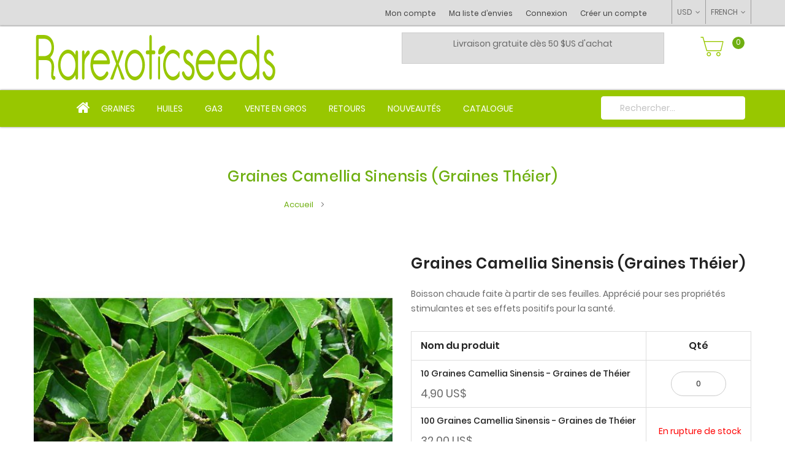

--- FILE ---
content_type: text/html; charset=UTF-8
request_url: https://www.rarexoticseeds.com/fr/catalog/product/view/_ignore_category/1/id/3343/s/graines-camellia-sinensis/
body_size: 19793
content:
<!doctype html>
<html lang="fr">
    <head prefix="og: http://ogp.me/ns# fb: http://ogp.me/ns/fb# product: http://ogp.me/ns/product#">
        <script>
    var LOCALE = 'fr\u002DFR';
    var BASE_URL = 'https\u003A\u002F\u002Fwww.rarexoticseeds.com\u002Ffr\u002F';
    var require = {
        'baseUrl': 'https\u003A\u002F\u002Fwww.rarexoticseeds.com\u002Fstatic\u002Fversion1767002989\u002Ffrontend\u002FMgs\u002Frarexotics\u002Ffr_FR'
    };</script>        <meta charset="utf-8"/>
<meta name="title" content="Graines Théier - Graines Camellia Sinensis"/>
<meta name="description" content="Graines Camellia Sinensis en vente sur rarexoticseeds. Livraison internationale de graines de plantes rares et exotiques."/>
<meta name="keywords" content="Graines Camellia Sinensis, graines théier"/>
<meta name="robots" content="INDEX,FOLLOW"/>
<meta name="viewport" content="width=device-width, initial-scale=1, maximum-scale=1.0, user-scalable=no"/>
<meta name="format-detection" content="telephone=no"/>
<title>Graines Théier - Graines Camellia Sinensis</title>
<link  rel="stylesheet" type="text/css"  media="all" href="https://www.rarexoticseeds.com/static/version1767002989/frontend/Mgs/rarexotics/fr_FR/mage/calendar.css" />
<link  rel="stylesheet" type="text/css"  media="all" href="https://www.rarexoticseeds.com/static/version1767002989/frontend/Mgs/rarexotics/fr_FR/css/styles-m.css" />
<link  rel="stylesheet" type="text/css"  media="all" href="https://www.rarexoticseeds.com/static/version1767002989/frontend/Mgs/rarexotics/fr_FR/css/rarexotics.css" />
<link  rel="stylesheet" type="text/css"  media="all" href="https://www.rarexoticseeds.com/static/version1767002989/frontend/Mgs/rarexotics/fr_FR/mage/gallery/gallery.css" />
<link  rel="stylesheet" type="text/css"  media="all" href="https://www.rarexoticseeds.com/static/version1767002989/frontend/Mgs/rarexotics/fr_FR/MGS_ExtraGallery/css/style.css" />
<link  rel="stylesheet" type="text/css"  media="all" href="https://www.rarexoticseeds.com/static/version1767002989/frontend/Mgs/rarexotics/fr_FR/MGS_Lookbook/css/theme.default.min.css" />
<link  rel="stylesheet" type="text/css"  media="all" href="https://www.rarexoticseeds.com/static/version1767002989/frontend/Mgs/rarexotics/fr_FR/MGS_Lookbook/css/styles.css" />
<link  rel="stylesheet" type="text/css"  media="all" href="https://www.rarexoticseeds.com/static/version1767002989/frontend/Mgs/rarexotics/fr_FR/MGS_Mmegamenu/css/megamenu.css" />
<link  rel="stylesheet" type="text/css"  media="all" href="https://www.rarexoticseeds.com/static/version1767002989/frontend/Mgs/rarexotics/fr_FR/MGS_ThemeSettings/css/theme_setting.css" />
<link  rel="stylesheet" type="text/css"  media="all" href="https://www.rarexoticseeds.com/static/version1767002989/frontend/Mgs/rarexotics/fr_FR/MGS_InstantSearch/css/styles.css" />
<link  rel="stylesheet" type="text/css"  media="all" href="https://www.rarexoticseeds.com/static/version1767002989/frontend/Mgs/rarexotics/fr_FR/MGS_Fbuilder/css/fontawesome.v4.7.0/fontawesome.css" />
<link  rel="stylesheet" type="text/css"  media="all" href="https://www.rarexoticseeds.com/static/version1767002989/frontend/Mgs/rarexotics/fr_FR/MGS_Fbuilder/css/pbanner.css" />
<link  rel="stylesheet" type="text/css"  media="all" href="https://www.rarexoticseeds.com/static/version1767002989/frontend/Mgs/rarexotics/fr_FR/MGS_Fbuilder/css/styles.css" />
<link  rel="stylesheet" type="text/css"  media="all" href="https://www.rarexoticseeds.com/static/version1767002989/frontend/Mgs/rarexotics/fr_FR/MGS_Fbuilder/css/owl.carousel.css" />
<link  rel="stylesheet" type="text/css"  media="all" href="https://www.rarexoticseeds.com/static/version1767002989/frontend/Mgs/rarexotics/fr_FR/MGS_Fbuilder/css/owl.theme.min.css" />
<link  rel="stylesheet" type="text/css"  media="all" href="https://www.rarexoticseeds.com/static/version1767002989/frontend/Mgs/rarexotics/fr_FR/MGS_Fbuilder/css/animate.css" />
<link  rel="stylesheet" type="text/css"  media="all" href="https://www.rarexoticseeds.com/static/version1767002989/frontend/Mgs/rarexotics/fr_FR/MGS_Fbuilder/css/magnific-popup.css" />
<link  rel="stylesheet" type="text/css"  media="all" href="https://www.rarexoticseeds.com/static/version1767002989/frontend/Mgs/rarexotics/fr_FR/MGS_Fbuilder/css/lightbox.min.css" />
<link  rel="stylesheet" type="text/css"  media="all" href="https://www.rarexoticseeds.com/static/version1767002989/frontend/Mgs/rarexotics/fr_FR/MGS_Fbuilder/css/twentytwenty.css" />
<link  rel="stylesheet" type="text/css"  media="screen and (min-width: 768px)" href="https://www.rarexoticseeds.com/static/version1767002989/frontend/Mgs/rarexotics/fr_FR/css/styles-l.css" />
<link  rel="stylesheet" type="text/css"  media="print" href="https://www.rarexoticseeds.com/static/version1767002989/frontend/Mgs/rarexotics/fr_FR/css/print.css" />
<link  rel="stylesheet" type="text/css"  media="all" href="https://www.rarexoticseeds.com/static/version1767002989/frontend/Mgs/rarexotics/fr_FR/css/mgs_theme_style_guide.css" />
<link  rel="stylesheet" type="text/css"  media="all" href="https://www.rarexoticseeds.com/static/version1767002989/frontend/Mgs/rarexotics/fr_FR/css/themes_fonts.css" />
<link  rel="stylesheet" type="text/css"  media="all" href="https://www.rarexoticseeds.com/static/version1767002989/frontend/Mgs/rarexotics/fr_FR/MGS_Fbuilder/css/animate.css" />
<link  rel="stylesheet" type="text/css"  media="all" href="https://www.rarexoticseeds.com/static/version1767002989/frontend/Mgs/rarexotics/fr_FR/MGS_Brand/css/mgs_brand.css" />
<script  type="text/javascript"  src="https://www.rarexoticseeds.com/static/version1767002989/frontend/Mgs/rarexotics/fr_FR/requirejs/require.js"></script>
<script  type="text/javascript"  src="https://www.rarexoticseeds.com/static/version1767002989/frontend/Mgs/rarexotics/fr_FR/mage/requirejs/mixins.js"></script>
<script  type="text/javascript"  src="https://www.rarexoticseeds.com/static/version1767002989/frontend/Mgs/rarexotics/fr_FR/requirejs-config.js"></script>
<script  type="text/javascript"  src="https://www.rarexoticseeds.com/static/version1767002989/frontend/Mgs/rarexotics/fr_FR/js/mgs_theme.js"></script>
<script  type="text/javascript"  src="https://www.rarexoticseeds.com/static/version1767002989/frontend/Mgs/rarexotics/fr_FR/js/rarexotics.js"></script>
<script  type="text/javascript"  src="https://www.rarexoticseeds.com/static/version1767002989/frontend/Mgs/rarexotics/fr_FR/MGS_Fbuilder/js/custom.js"></script>
<script  type="text/javascript"  src="https://www.rarexoticseeds.com/static/version1767002989/frontend/Mgs/rarexotics/fr_FR/MGS_Fbuilder/js/timer.js"></script>
<link rel="preload" as="font" crossorigin="anonymous" href="https://www.rarexoticseeds.com/static/version1767002989/frontend/Mgs/rarexotics/fr_FR/fonts/Poppins-SemiBold.ttf" />
<link rel="preload" as="font" crossorigin="anonymous" href="https://www.rarexoticseeds.com/static/version1767002989/frontend/Mgs/rarexotics/fr_FR/fonts/Poppins-Regular.ttf" />
<link rel="preload" as="font" crossorigin="anonymous" href="https://www.rarexoticseeds.com/static/version1767002989/frontend/Mgs/rarexotics/fr_FR/fonts/Pe-icon-7-stroke.woff" />
<link  rel="icon" type="image/x-icon" href="https://www.rarexoticseeds.com/media/favicon/stores/2/favicon.png" />
<link  rel="shortcut icon" type="image/x-icon" href="https://www.rarexoticseeds.com/media/favicon/stores/2/favicon.png" />

<!-- Google tag (gtag.js) -->
<script async src="https://www.googletagmanager.com/gtag/js?id=G-YRMVDFL3KW"></script>
<script>
  window.dataLayer = window.dataLayer || [];
  function gtag(){dataLayer.push(arguments);}
  gtag('js', new Date());

  gtag('config', 'G-YRMVDFL3KW');
</script>
<!--Fod8hKEutozMzgqK0KcxPX64X6aUgAHC-->

<script>(function(w,d,s,l,i){w[l]=w[l]||[];w[l].push({'gtm.start':
new Date().getTime(),event:'gtm.js'});var f=d.getElementsByTagName(s)[0],
j=d.createElement(s),dl=l!='dataLayer'?'&l='+l:'';j.async=true;j.src=
'https://www.googletagmanager.com/gtm.js?id='+i+dl;f.parentNode.insertBefore(j,f);
})(window,document,'script','dataLayer','GTM-WH6QLG33');</script>
        <!-- BEGIN GOOGLE ANALYTICS CODE -->
<script type="text/x-magento-init">
{
    "*": {
        "Magento_GoogleAnalytics/js/google-analytics": {
            "isCookieRestrictionModeEnabled": 0,
            "currentWebsite": 1,
            "cookieName": "user_allowed_save_cookie",
            "ordersTrackingData": [],
            "pageTrackingData": {"optPageUrl":"","isAnonymizedIpActive":false,"accountId":"UA-5806328-1"}        }
    }
}
</script>
<!-- END GOOGLE ANALYTICS CODE -->
    <script type="text/x-magento-init">
        {
            "*": {
                "Magento_PageCache/js/form-key-provider": {
                    "isPaginationCacheEnabled":
                        0                }
            }
        }
    </script>
<link  rel="stylesheet" type="text/css" media="all" href="https://www.rarexoticseeds.com/media/mgs/fbuilder/css/blocks.min.css" />
<link  rel="stylesheet" type="text/css" media="all" href="https://www.rarexoticseeds.com/media/mgs/fbuilder/css/2/fbuilder_config.min.css" />

<meta property="og:type" content="product" />
<meta property="og:title"
      content="Graines&#x20;Camellia&#x20;Sinensis&#x20;&#x28;Graines&#x20;Th&#xE9;ier&#x29;" />
<meta property="og:image"
      content="https://www.rarexoticseeds.com/media/catalog/product/cache/d7a3ce6f2225836e95a29d0a4b0a138b/f/i/file_1_7.jpg" />
<meta property="og:description"
      content="Boisson&#x20;chaude&#x20;faite&#x20;&#xE0;&#x20;partir&#x20;de&#x20;ses&#x20;feuilles.&#x20;Appr&#xE9;ci&#xE9;&#x20;pour&#x20;ses&#x20;propri&#xE9;t&#xE9;s&#x20;stimulantes&#x20;et&#x20;ses&#x20;effets&#x20;positifs&#x20;pour&#x20;la&#x20;sant&#xE9;." />
<meta property="og:url" content="https://www.rarexoticseeds.com/fr/graines-camellia-sinensis.html" />
    <meta property="product:price:amount" content="4.9"/>
    <meta property="product:price:currency"
      content="USD"/>

<script type="application/ld+json">
{
  "@context": "https://schema.org/",
  "@type": "Product",
  "name": "Graines Camellia Sinensis (Graines Théier)",
  "image": https://www.rarexoticseeds.com/static/version1767002989/frontend/Mgs/rarexotics/fr_FR/pub/media/catalog/product//f/i/file_1_7.jpg,
  "description": "Boisson chaude faite à partir de ses feuilles. Apprécié pour ses propriétés stimulantes et ses effets positifs pour la santé.",
  "sku": "Camellia Sinensis",
    "offers": {"@type":"AggregateOffer","lowPrice":"4.90","highPrice":"32.00","priceCurrency":"USD","availability":"https:\/\/schema.org\/InStock"}}
</script>    </head>
    <body data-container="body"
          data-mage-init='{"loaderAjax": {}, "loader": { "icon": "https://www.rarexoticseeds.com/static/version1767002989/frontend/Mgs/rarexotics/fr_FR/images/loader-2.gif"}}'
        class="width1200 wide lazy-loading-img page-product-grouped catalog-product-view product-graines-camellia-sinensis page-layout-1column" id="html-body">
        
<script type="text/x-magento-init">
    {
        "*": {
            "Magento_PageBuilder/js/widget-initializer": {
                "config": {"[data-content-type=\"slider\"][data-appearance=\"default\"]":{"Magento_PageBuilder\/js\/content-type\/slider\/appearance\/default\/widget":false},"[data-content-type=\"map\"]":{"Magento_PageBuilder\/js\/content-type\/map\/appearance\/default\/widget":false},"[data-content-type=\"row\"]":{"Magento_PageBuilder\/js\/content-type\/row\/appearance\/default\/widget":false},"[data-content-type=\"tabs\"]":{"Magento_PageBuilder\/js\/content-type\/tabs\/appearance\/default\/widget":false},"[data-content-type=\"slide\"]":{"Magento_PageBuilder\/js\/content-type\/slide\/appearance\/default\/widget":{"buttonSelector":".pagebuilder-slide-button","showOverlay":"hover","dataRole":"slide"}},"[data-content-type=\"banner\"]":{"Magento_PageBuilder\/js\/content-type\/banner\/appearance\/default\/widget":{"buttonSelector":".pagebuilder-banner-button","showOverlay":"hover","dataRole":"banner"}},"[data-content-type=\"buttons\"]":{"Magento_PageBuilder\/js\/content-type\/buttons\/appearance\/inline\/widget":false},"[data-content-type=\"products\"][data-appearance=\"carousel\"]":{"Magento_PageBuilder\/js\/content-type\/products\/appearance\/carousel\/widget":false}},
                "breakpoints": {"desktop":{"label":"Desktop","stage":true,"default":true,"class":"desktop-switcher","icon":"Magento_PageBuilder::css\/images\/switcher\/switcher-desktop.svg","conditions":{"min-width":"1024px"},"options":{"products":{"default":{"slidesToShow":"5"}}}},"tablet":{"conditions":{"max-width":"1024px","min-width":"768px"},"options":{"products":{"default":{"slidesToShow":"4"},"continuous":{"slidesToShow":"3"}}}},"mobile":{"label":"Mobile","stage":true,"class":"mobile-switcher","icon":"Magento_PageBuilder::css\/images\/switcher\/switcher-mobile.svg","media":"only screen and (max-width: 768px)","conditions":{"max-width":"768px","min-width":"640px"},"options":{"products":{"default":{"slidesToShow":"3"}}}},"mobile-small":{"conditions":{"max-width":"640px"},"options":{"products":{"default":{"slidesToShow":"2"},"continuous":{"slidesToShow":"1"}}}}}            }
        }
    }
</script>

<script type="text/x-magento-init">
    {
        "*": {
            "mage/cookies": {
                "expires": null,
                "path": "\u002F",
                "domain": ".www.rarexoticseeds.com",
                "secure": true,
                "lifetime": "3600"
            }
        }
    }
</script>
    <noscript>
        <div class="message global noscript">
            <div class="content">
                <p>
                    <strong>Javascript est désactivé dans votre navigateur.</strong>
                    <span>
                        Pour une meilleure expérience sur notre site, assurez-vous d’activer JavaScript dans votre navigateur.                    </span>
                </p>
            </div>
        </div>
    </noscript>

<script>
    window.cookiesConfig = window.cookiesConfig || {};
    window.cookiesConfig.secure = true;
</script><script>    require.config({
        map: {
            '*': {
                wysiwygAdapter: 'mage/adminhtml/wysiwyg/tiny_mce/tinymceAdapter'
            }
        }
    });</script><script>    require.config({
        paths: {
            googleMaps: 'https\u003A\u002F\u002Fmaps.googleapis.com\u002Fmaps\u002Fapi\u002Fjs\u003Fv\u003D3\u0026key\u003D'
        },
        config: {
            'Magento_PageBuilder/js/utils/map': {
                style: '',
            },
            'Magento_PageBuilder/js/content-type/map/preview': {
                apiKey: '',
                apiKeyErrorMessage: 'You\u0020must\u0020provide\u0020a\u0020valid\u0020\u003Ca\u0020href\u003D\u0027https\u003A\u002F\u002Fwww.rarexoticseeds.com\u002Ffr\u002Fadminhtml\u002Fsystem_config\u002Fedit\u002Fsection\u002Fcms\u002F\u0023cms_pagebuilder\u0027\u0020target\u003D\u0027_blank\u0027\u003EGoogle\u0020Maps\u0020API\u0020key\u003C\u002Fa\u003E\u0020to\u0020use\u0020a\u0020map.'
            },
            'Magento_PageBuilder/js/form/element/map': {
                apiKey: '',
                apiKeyErrorMessage: 'You\u0020must\u0020provide\u0020a\u0020valid\u0020\u003Ca\u0020href\u003D\u0027https\u003A\u002F\u002Fwww.rarexoticseeds.com\u002Ffr\u002Fadminhtml\u002Fsystem_config\u002Fedit\u002Fsection\u002Fcms\u002F\u0023cms_pagebuilder\u0027\u0020target\u003D\u0027_blank\u0027\u003EGoogle\u0020Maps\u0020API\u0020key\u003C\u002Fa\u003E\u0020to\u0020use\u0020a\u0020map.'
            },
        }
    });</script><script>
    require.config({
        shim: {
            'Magento_PageBuilder/js/utils/map': {
                deps: ['googleMaps']
            }
        }
    });</script><div class="panel wrapper top-panel 1sas" style="display:none">
    <div class="panel header builder-panel">
        <div class="left-content">
                    </div>
        <div class="right-content">
                            <div data-role="switcher" class="admin__actions-switch pull-right">
                                            <input type="checkbox" class="admin__actions-switch-checkbox" value="0" id="active-fbuilder" onclick="setLocation('https://www.rarexoticseeds.com/fr/fbuilder/index/active/referrer/aHR0cHM6Ly93d3cucmFyZXhvdGljc2VlZHMuY29tL2ZyL2NhdGFsb2cvcHJvZHVjdC92aWV3L19pZ25vcmVfY2F0ZWdvcnkvMS9pZC8zMzQzL3MvZ3JhaW5lcy1jYW1lbGxpYS1zaW5lbnNpcy8%2C/')"/>
                                        <label class="admin__actions-switch-label" for="active-fbuilder">
                        <span class="admin__actions-switch-text" data-text-on="Oui" data-text-off="Non"></span>
                    </label>
                </div>
                <span class="builder-switcher-label pull-right">Active CMS Builder</span>
                    </div>
    </div>
</div>
<script>
    require([
        'jquery'
    ], function($) {
        if(self!=top){
            $('.top-panel').remove();
        }else{
            if($('#themesetting_customize_temp').length){
                $('#themesetting_customize_temp').remove();
            }
        }
    });
</script>
<div class="page-wrapper">    <div id="placeholder-header" class="absolute-header"></div>

<header class="page-header">


        


        <div class="header-area header4 search-visible active-sticky active-sticky-mb">
    	        <!-- Top Header -->
        <div class="top-header">
            <div class="frame">
                <div class="line">
                    <div class="col-3 col-des-3 col-tb-3 col-mb-3">
                        <!-- Static block: header_2_top_left_link -->
                        
                    </div>
                    <div class="col-9 col-des-9 col-tb-9 hidden-mb hidden-tb">
                        <div class="header-set customer-web-config">
                                                                    <div class="switcher language switcher-language" data-ui-id="language-switcher" id="switcher-language-top">
        <strong class="label switcher-label"><span>Langue</span></strong>
        <div class="actions dropdown options switcher-options">
            <div class="action toggle switcher-trigger"
                 id="switcher-language-trigger-top"
                 data-mage-init='{"dropdown":{}}'
                 data-toggle="dropdown"
                 data-trigger-keypress-button="true">
                <strong class="view-fr">
                    <span>FRENCH</span>
                </strong>
            </div>
            <ul class="dropdown switcher-dropdown"
                data-target="dropdown">
                                                            <li class="view-en switcher-option">
                            <a href="https://www.rarexoticseeds.com/fr/stores/store/redirect/___store/en/___from_store/fr/uenc/aHR0cHM6Ly93d3cucmFyZXhvdGljc2VlZHMuY29tL2VuL2NhdGFsb2cvcHJvZHVjdC92aWV3L19pZ25vcmVfY2F0ZWdvcnkvMS9pZC8zMzQzL3MvZ3JhaW5lcy1jYW1lbGxpYS1zaW5lbnNpcy8~/">
                                ENGLISH                            </a>
                        </li>
                                                                                    </ul>
        </div>
    </div>
                                                                                                        <div class="switcher currency switcher-currency" id="switcher-currency">
        <strong class="label switcher-label"><span>Devise</span></strong>
        <div class="actions dropdown options switcher-options">
            <div class="action toggle switcher-trigger"
                 id="switcher-currency-trigger"
                 data-mage-init='{"dropdown":{}}'
                 data-toggle="dropdown"
                 data-trigger-keypress-button="true">
                <strong class="language-USD">
                    <span>USD</span>
                </strong>
            </div>
            <ul class="dropdown switcher-dropdown" data-target="dropdown">
                                                            <li class="currency-CAD switcher-option">
                            <a href="#" data-post='{"action":"https:\/\/www.rarexoticseeds.com\/fr\/directory\/currency\/switch\/","data":{"currency":"CAD","uenc":"aHR0cHM6Ly93d3cucmFyZXhvdGljc2VlZHMuY29tL2ZyL2NhdGFsb2cvcHJvZHVjdC92aWV3L19pZ25vcmVfY2F0ZWdvcnkvMS9pZC8zMzQzL3MvZ3JhaW5lcy1jYW1lbGxpYS1zaW5lbnNpcy8~"}}'>CAD - dollar canadien</a>
                        </li>
                                                                                <li class="currency-EUR switcher-option">
                            <a href="#" data-post='{"action":"https:\/\/www.rarexoticseeds.com\/fr\/directory\/currency\/switch\/","data":{"currency":"EUR","uenc":"aHR0cHM6Ly93d3cucmFyZXhvdGljc2VlZHMuY29tL2ZyL2NhdGFsb2cvcHJvZHVjdC92aWV3L19pZ25vcmVfY2F0ZWdvcnkvMS9pZC8zMzQzL3MvZ3JhaW5lcy1jYW1lbGxpYS1zaW5lbnNpcy8~"}}'>EUR - euro</a>
                        </li>
                                                                                    </ul>
        </div>
    </div>
                            							
							                                <div class=" hidden-tb hidden-sm hidden-mb header-top-links">
                                  <!--  <div class="actions">
                                            <span class="action top-links theme-header-icon"><i
                                                    class="pe-7s-user"></i></span>
                                    </div> -->
                                    <div class="header-acccount4">
<div class="login-form logged-customer">
   <!-- <button class="close-myaccount"><span class="icon-cross2"></span></button> -->
  <!-- <span class="action top-links theme-header-icon"><i class="pe-7s-user"></i></span> -->
    <ul class="header links"><li><a href="https://www.rarexoticseeds.com/fr/customer/account/" id="id5JOMyVo1" >Mon compte</a></li><li class="link wishlist" data-bind="scope: 'wishlist'">
    <a href="https://www.rarexoticseeds.com/fr/wishlist/">Ma liste d’envies        <!-- ko if: wishlist().counter -->
        <span data-bind="text: wishlist().counter" class="counter qty"></span>
        <!-- /ko -->
    </a>
</li>
<script type="text/x-magento-init">
    {
        "*": {
            "Magento_Ui/js/core/app": {
                "components": {
                    "wishlist": {
                        "component": "Magento_Wishlist/js/view/wishlist"
                    }
                }
            }
        }
    }

</script>
<li class="link authorization-link" data-label="ou">
    <a href="https://www.rarexoticseeds.com/fr/customer/account/login/"        >Connexion</a>
</li>
<li><a href="https://www.rarexoticseeds.com/fr/customer/account/create/" id="idnTMKh0UE" >Créer un compte</a></li></ul></div>
</div>
                                </div>
                                                    
												</div>
                    </div>
                </div>
            </div>
        </div>
        <!-- Middle Header -->
        <div class="middle-header">
            <div class="frame">
                <div class="line">
                    <div class="col-6 col-mb-12 col-tb-6 col-des-6 logo-header d-flex align-items-center">
                        
    <a class="logo" href="https://www.rarexoticseeds.com/fr/" title="Graines rares et exotiques">
        <img class="default-logo" src="https://www.rarexoticseeds.com/media/logo/stores/2/Logo-Rarexoticseeds-New_3.png"
             alt="Graines rares et exotiques"
                                  />
				    </a>
                    </div>
                    
                    <div class="col-6 col-mb-12 col-tb-6 col-des-6 d-flex align-items-center">
					<div class="banniere pull-left">
							<div class="bottom-header-middle-block"><div data-content-type="html" data-appearance="default" data-element="main" data-decoded="true"><p style="text-align: center;"><span style="font-size: 14px;">Livraison gratuite dès 50 $US d'achat</p>
<!-- p style="text-align: center;">&nbsp;OU À PARTIR DE $3.90 POUR LES AUTRES COMMANDES</p --></div><!--Identifier: header_13_top_middle_block, Block Id: 53--></div>
						</div>
                        <div class="d-flex align-items-center justify-content-end right-content table-icon-menu pull-right">
						
                         <!--                                   <div class=" hidden-tb hidden-sm hidden-mb header-top-links">
                                    <div class="actions">
                                            <span class="action top-links theme-header-icon"><i
                                                    class="pe-7s-user"></i></span>
                                    </div>
                                    <div class="header-acccount"></div>
                                </div>
                            
                                                            <div class=' hidden-tb hidden-sm hidden-mb'>
                                                                    </div>
                             -->
                            <button class="action nav-tg hidden-des">
                                <img src="https://www.rarexoticseeds.com/static/version1767002989/frontend/Mgs/rarexotics/fr_FR/images/hamburger-black.svg" alt="Toggle Menu">                            </button>

                                                            
<div data-block="minicart" class="minicart-wrapper">
    <a class="action showcart" href="https://www.rarexoticseeds.com/fr/checkout/cart/"
       data-bind="scope: 'minicart_content'">
        <span class="text">Panier</span>
        <span class="counter qty empty"
              data-bind="css: { empty: !!getCartParam('summary_count') == false && !isLoading() },
               blockLoader: isLoading">
                <!-- ko if: getCartParam('summary_count') -->
                <span class="counter-number"><!-- ko text: getCartParam('summary_count') --><!-- /ko --></span>
            <!-- /ko -->
            <!-- ko ifnot: getCartParam('summary_count') -->
                <span class="counter-number">0</span>
            <!-- /ko -->
            
            <span class="counter-label">
            
			<!-- ko if: getCartParam('summary_count') -->
              
                <!-- ko i18n: ' items' --><!-- /ko -->
            <!-- /ko -->			
			<!-- ko ifnot: getCartParam('summary_count') -->			<!-- ko i18n: ' item' --><!-- /ko -->			<!-- /ko -->
            </span>
        </span>
    </a>
            <div class="block block-minicart"
             data-role="dropdownDialog"
             data-mage-init='{"dropdownDialog":{
                "appendTo":"[data-block=minicart]",
                "triggerTarget":".showcart",
                "timeout": "2000",
                "closeOnMouseLeave": false,
                "closeOnEscape": true,
                "triggerClass":"active",
                "parentClass":"active",
                "buttons":[]}}'>
            <div id="minicart-content-wrapper" data-bind="scope: 'minicart_content'">
                <h3 class="close-minicart">
                    Mini panier                    <button id="close-minicart"><i class="close-cart pe-7s-close pa"></i></button>
                </h3>
                <!-- ko template: getTemplate() --><!-- /ko -->
            </div>
                    </div>
        <script>window.checkout = {"shoppingCartUrl":"https:\/\/www.rarexoticseeds.com\/fr\/checkout\/cart\/","checkoutUrl":"https:\/\/www.rarexoticseeds.com\/fr\/checkout\/","updateItemQtyUrl":"https:\/\/www.rarexoticseeds.com\/fr\/checkout\/sidebar\/updateItemQty\/","removeItemUrl":"https:\/\/www.rarexoticseeds.com\/fr\/checkout\/sidebar\/removeItem\/","imageTemplate":"Magento_Catalog\/product\/image_with_borders","baseUrl":"https:\/\/www.rarexoticseeds.com\/fr\/","minicartMaxItemsVisible":5,"websiteId":"1","maxItemsToDisplay":10,"storeId":"2","storeGroupId":"1","customerLoginUrl":"https:\/\/www.rarexoticseeds.com\/fr\/customer\/account\/login\/","isRedirectRequired":false,"autocomplete":"off","captcha":{"user_login":{"isCaseSensitive":false,"imageHeight":50,"imageSrc":"","refreshUrl":"https:\/\/www.rarexoticseeds.com\/fr\/captcha\/refresh\/","isRequired":false,"timestamp":1768782429}}}</script>    <script type="text/x-magento-init">
    {
        "[data-block='minicart']": {
            "Magento_Ui/js/core/app": {"components":{"minicart_content":{"children":{"subtotal.container":{"children":{"subtotal":{"children":{"subtotal.totals":{"config":{"display_cart_subtotal_incl_tax":0,"display_cart_subtotal_excl_tax":1,"template":"Magento_Tax\/checkout\/minicart\/subtotal\/totals"},"children":{"subtotal.totals.msrp":{"component":"Magento_Msrp\/js\/view\/checkout\/minicart\/subtotal\/totals","config":{"displayArea":"minicart-subtotal-hidden","template":"Magento_Msrp\/checkout\/minicart\/subtotal\/totals"}}},"component":"Magento_Tax\/js\/view\/checkout\/minicart\/subtotal\/totals"}},"component":"uiComponent","config":{"template":"Magento_Checkout\/minicart\/subtotal"}}},"component":"uiComponent","config":{"displayArea":"subtotalContainer"}},"item.renderer":{"component":"Magento_Checkout\/js\/view\/cart-item-renderer","config":{"displayArea":"defaultRenderer","template":"Magento_Checkout\/minicart\/item\/default"},"children":{"item.image":{"component":"Magento_Catalog\/js\/view\/image","config":{"template":"Magento_Catalog\/product\/image","displayArea":"itemImage"}},"checkout.cart.item.price.sidebar":{"component":"uiComponent","config":{"template":"Magento_Checkout\/minicart\/item\/price","displayArea":"priceSidebar"}}}},"extra_info":{"component":"uiComponent","config":{"displayArea":"extraInfo"}},"promotion":{"component":"uiComponent","config":{"displayArea":"promotion"}}},"config":{"itemRenderer":{"default":"defaultRenderer","simple":"defaultRenderer","virtual":"defaultRenderer"},"template":"Magento_Checkout\/minicart\/content"},"component":"Magento_Checkout\/js\/view\/minicart"}},"types":[]}        },
        "*": {
            "Magento_Ui/js/block-loader": "https\u003A\u002F\u002Fwww.rarexoticseeds.com\u002Fstatic\u002Fversion1767002989\u002Ffrontend\u002FMgs\u002Frarexotics\u002Ffr_FR\u002Fimages\u002Floader\u002D1.gif"
        }
    }
    </script>
</div>
                                                    </div>
						
                    </div>
                </div>
            </div>
        </div>
        <!-- Bottom Header-->
        <div class="bottom-content">
			<div class="frame">
				<div class="line">
					<div class="col-9 col-mb-2 col-tb-3 col-des-9 d-flex justify-content-end parent_menu">
                        <div class="menu-wrapper">
                            <div class="menu-content menu-content-mb">
                                <ul class="data item title nav-tabs hidden-des"><li class="active"><a data-toggle="tab" href="#main-Menucontent">Menu</a></li><li><a data-toggle="tab" href="#main-Accountcontent">Compte</a></li><li><a data-toggle="tab" href="#main-Settingcontent">Setting</a></li></ul><div class="data item tab-content megamenu-content"><div id="main-Menucontent" class="tab-pane active"><div class="horizontal-menu ">

					<nav class="navigation" role="navigation">
		<ul id="mainMenu" class="nav nav-main nav-main-menu">
			
																																																																																																										
						<li class="mega-menu-item megamenu-homelink">
															<a href="https://www.rarexoticseeds.com/fr/" class="level0">
									<i class="fa fa-home"></i>								</a>
													</li>

																					<li class=" mega-menu-item mega-menu-fullwidth menu-6columns level0 category-menu level0 dropdown">
									<a href="https://www.rarexoticseeds.com/fr/graines-plantes-fleurs?limit=50/"https://www.rarexoticseeds.com/fr/graines-plantes-fleurs?limit=50/" class="level0 dropdown-toggle"><span data-hover="Graines">Graines</span> <span class="icon-next"><i class="fa fa-angle-down"></i></span></a><span class="toggle-menu"><a onclick="toggleEl(this,'mobile-menu-1-1')" href="javascript:void(0)" class=""><span class="fa fa-chevron-right"></span></a></span><ul class="dropdown-menu" id="mobile-menu-1-1"><li class="hidden-des"><a onclick="toggleEl(this,'mobile-menu-1-1')" href="javascript:void(0)" class=""><span class="nav-back"><i class="fa fa-chevron-left"></i> Back</span></a></li><li><div class="mega-menu-content"><div class="line"><div class="col-2"><ul class="sub-menu"><li class="level1">
<a href="https://www.rarexoticseeds.com/fr/graines-biologiques">
<span class="mega-menu-sub-title">
Graines Biologiques
</span>
</a>
</li><li class="level1">
<a href="https://www.rarexoticseeds.com/fr/graines-cactus">
<span class="mega-menu-sub-title">
Cactus et Succulentes
</span>
</a>
</li><li class="level1">
<a href="https://www.rarexoticseeds.com/fr/graines-palmiers">
<span class="mega-menu-sub-title">
Palmiers
</span>
</a>
</li></ul></div><div class="col-2"><ul class="sub-menu"><li class="level1">
<a href="https://www.rarexoticseeds.com/fr/graines-bonsai">
<span class="mega-menu-sub-title">
Bonsaï
</span>
</a>
</li><li class="level1">
<a href="https://www.rarexoticseeds.com/fr/graines-arbres">
<span class="mega-menu-sub-title">
Arbres et Arbustes
</span>
</a>
<span class="toggle-menu"><a onclick="toggleEl(this,'mobile-menu-cat-26-1')" href="javascript:void(0)" class=""><span class="fa fa-chevron-right"></span></a></span>
<ul id="mobile-menu-cat-26-1"
 class="sub-menu"
>
<li class="hidden-des"><a onclick="toggleEl(this,'mobile-menu-cat-26-1')" href="javascript:void(0)" class=""><span class="nav-back"><i class="fa fa-chevron-left"></i> Back</span></a></li>
<li class="level2">
<a href="https://www.rarexoticseeds.com/fr/graines-arbres/graines-arbres-fruitiers">
Arbres Fruitiers
</a>
</li><li class="level2">
<a href="https://www.rarexoticseeds.com/fr/graines-arbres/graines-baobab">
Baobabs
</a>
</li><li class="level2">
<a href="https://www.rarexoticseeds.com/fr/graines-arbres/graines-erables">
Érables
</a>
</li><li class="level2">
<a href="https://www.rarexoticseeds.com/fr/graines-arbres/graines-yucca">
Yuccas
</a>
</li>
</ul>
</li></ul></div><div class="col-2"><ul class="sub-menu"><li class="level1">
<a href="https://www.rarexoticseeds.com/fr/graines-potager">
<span class="mega-menu-sub-title">
Potager
</span>
</a>
<span class="toggle-menu"><a onclick="toggleEl(this,'mobile-menu-cat-70-1')" href="javascript:void(0)" class=""><span class="fa fa-chevron-right"></span></a></span>
<ul id="mobile-menu-cat-70-1"
 class="sub-menu"
>
<li class="hidden-des"><a onclick="toggleEl(this,'mobile-menu-cat-70-1')" href="javascript:void(0)" class=""><span class="nav-back"><i class="fa fa-chevron-left"></i> Back</span></a></li>
<li class="level2">
<a href="https://www.rarexoticseeds.com/fr/graines-potager/especes-potageres-anciennes">
Espèces potagères anciennes
</a>
</li>
</ul>
</li><li class="level1">
<a href="https://www.rarexoticseeds.com/fr/graines-plantes-fleurs">
<span class="mega-menu-sub-title">
Plantes et Fleurs
</span>
</a>
<span class="toggle-menu"><a onclick="toggleEl(this,'mobile-menu-cat-19-1')" href="javascript:void(0)" class=""><span class="fa fa-chevron-right"></span></a></span>
<ul id="mobile-menu-cat-19-1"
 class="sub-menu"
>
<li class="hidden-des"><a onclick="toggleEl(this,'mobile-menu-cat-19-1')" href="javascript:void(0)" class=""><span class="nav-back"><i class="fa fa-chevron-left"></i> Back</span></a></li>
<li class="level2">
<a href="https://www.rarexoticseeds.com/fr/graines-plantes-fleurs/graines-lotus">
Plantes aquatiques
</a>
</li><li class="level2">
<a href="https://www.rarexoticseeds.com/fr/graines-plantes-fleurs/graines-exotiques">
Plantes Exotiques
</a>
</li><li class="level2">
<a href="https://www.rarexoticseeds.com/fr/graines-plantes-fleurs/graines-iris">
Iris
</a>
</li><li class="level2">
<a href="https://www.rarexoticseeds.com/fr/graines-plantes-fleurs/graines-bananier">
Bananiers
</a>
</li><li class="level2">
<a href="https://www.rarexoticseeds.com/fr/graines-plantes-fleurs/graines-tropicales">
Tropicales
</a>
</li><li class="level2">
<a href="https://www.rarexoticseeds.com/fr/graines-plantes-fleurs/graines-lys">
Hémérocalles Lily
</a>
</li><li class="level2">
<a href="https://www.rarexoticseeds.com/fr/graines-plantes-fleurs/graines-tournesol">
Tournesols
</a>
</li>
</ul>
</li></ul></div><div class="col-2"><ul class="sub-menu"><li class="level1">
<a href="https://www.rarexoticseeds.com/fr/plantes-medicinales">
<span class="mega-menu-sub-title">
Plantes Médicinales
</span>
</a>
</li><li class="level1">
<a href="https://www.rarexoticseeds.com/fr/graines-adenium">
<span class="mega-menu-sub-title">
Adenium et Pachypodium
</span>
</a>
</li></ul></div><div class="col-2"><ul class="sub-menu"><li class="level1">
<a href="https://www.rarexoticseeds.com/fr/graines-plantes-carnivores">
<span class="mega-menu-sub-title">
Plantes Carnivores
</span>
</a>
<span class="toggle-menu"><a onclick="toggleEl(this,'mobile-menu-cat-13-1')" href="javascript:void(0)" class=""><span class="fa fa-chevron-right"></span></a></span>
<ul id="mobile-menu-cat-13-1"
 class="sub-menu"
>
<li class="hidden-des"><a onclick="toggleEl(this,'mobile-menu-cat-13-1')" href="javascript:void(0)" class=""><span class="nav-back"><i class="fa fa-chevron-left"></i> Back</span></a></li>
<li class="level2">
<a href="https://www.rarexoticseeds.com/fr/graines-plantes-carnivores/graines-drosera">
Drosera
</a>
</li><li class="level2">
<a href="https://www.rarexoticseeds.com/fr/graines-plantes-carnivores/graines-pinguicula">
Pinguicula
</a>
</li><li class="level2">
<a href="https://www.rarexoticseeds.com/fr/graines-plantes-carnivores/graines-sarracenia">
Sarracenia
</a>
</li><li class="level2">
<a href="https://www.rarexoticseeds.com/fr/graines-plantes-carnivores/graines-utricularia">
Utricularia
</a>
</li><li class="level2">
<a href="https://www.rarexoticseeds.com/fr/graines-plantes-carnivores/graines-nepenthes">
Nepenthes
</a>
</li>
</ul>
</li><li class="level1">
<a href="https://www.rarexoticseeds.com/fr/graines-passiflora">
<span class="mega-menu-sub-title">
Passiflores
</span>
</a>
</li></ul></div><div class="col-2"><ul class="sub-menu"><li class="level1">
<a href="https://www.rarexoticseeds.com/fr/plantes-comestibles">
<span class="mega-menu-sub-title">
Plantes Comestibles
</span>
</a>
</li><li class="level1">
<a href="https://www.rarexoticseeds.com/fr/toutes-les-graines">
<span class="mega-menu-sub-title">
Toutes les graines
</span>
</a>
</li></ul></div></div></div></li></ul>								</li>
																												<li class="  category-menu level0 dropdown">
									<a href="#" onclick="return false" class="level0 dropdown-toggle"><span data-hover="Huiles">Huiles</span> <span class="icon-next"><i class="fa fa-angle-down"></i></span></a><span class="toggle-menu"><a onclick="toggleEl(this,'mobile-menu-3-1')" href="javascript:void(0)" class=""><span class="fa fa-chevron-right"></span></a></span><ul class="dropdown-menu" id="mobile-menu-3-1"><li class="hidden-des"><a onclick="toggleEl(this,'mobile-menu-3-1')" href="javascript:void(0)" class=""><span class="nav-back"><i class="fa fa-chevron-left"></i> Back</span></a></li><li><ul><li class="level1">
<a href="https://www.rarexoticseeds.com/fr/huiles-essentielles">
Huiles Essentielles
</a>
</li></ul></li></ul>								</li>
																												<li class="  category-menu level0">
									<a href="https://www.rarexoticseeds.com/fr/gibberellic-acid-ga3-seed-primer" class="level0"><span data-hover="GA3">GA3</span></a>								</li>
																												<li class="  static-menu level0">
									<a href="https://www.rarexoticseeds.com/fr/wholesale-products/" class="level0"><span>Vente en gros</span></a>								</li>
																												<li class="  category-menu level0">
									<a href="https://www.rarexoticseeds.com/fr/seeds-back-stock-graines" class="level0"><span data-hover="Retours">Retours</span></a>								</li>
																												<li class="  category-menu level0">
									<a href="https://www.rarexoticseeds.com/fr/new-products-nouveaux-produits" class="level0"><span data-hover="Nouveautés">Nouveautés</span></a>								</li>
																												<li class="  static-menu level0">
									<a href="https://www.rarexoticseeds.com/fr/catalogue-graines/" class="level0"><span>Catalogue</span></a>								</li>
																											</ul>
	</nav>
</div></div><div id="main-Accountcontent" class="tab-pane"><div class="top-links">
<div class="login-form logged-customer">
   <!-- <button class="close-myaccount"><span class="icon-cross2"></span></button> -->
  <!-- <span class="action top-links theme-header-icon"><i class="pe-7s-user"></i></span> -->
    <ul class="header links"><li><a href="https://www.rarexoticseeds.com/fr/customer/account/" id="id5JOMyVo1" >Mon compte</a></li><li class="link wishlist" data-bind="scope: 'wishlist'">
    <a href="https://www.rarexoticseeds.com/fr/wishlist/">Ma liste d’envies        <!-- ko if: wishlist().counter -->
        <span data-bind="text: wishlist().counter" class="counter qty"></span>
        <!-- /ko -->
    </a>
</li>
<script type="text/x-magento-init">
    {
        "*": {
            "Magento_Ui/js/core/app": {
                "components": {
                    "wishlist": {
                        "component": "Magento_Wishlist/js/view/wishlist"
                    }
                }
            }
        }
    }

</script>
<li class="link authorization-link" data-label="ou">
    <a href="https://www.rarexoticseeds.com/fr/customer/account/login/"        >Connexion</a>
</li>
<li><a href="https://www.rarexoticseeds.com/fr/customer/account/create/" id="idnTMKh0UE" >Créer un compte</a></li></ul></div>
</div></div><div id="main-Settingcontent" class="tab-pane"><div class="customer-web-config">                <div class="switcher currency switcher-currency" id="switcher-currency">
        <strong class="label switcher-label"><span>Devise</span></strong>
        <div class="actions dropdown options switcher-options">
            <div class="action toggle switcher-trigger"
                 id="switcher-currency-trigger"
                 data-mage-init='{"dropdown":{}}'
                 data-toggle="dropdown"
                 data-trigger-keypress-button="true">
                <strong class="language-USD">
                    <span>USD</span>
                </strong>
            </div>
            <ul class="dropdown switcher-dropdown" data-target="dropdown">
                                                            <li class="currency-CAD switcher-option">
                            <a href="#" data-post='{"action":"https:\/\/www.rarexoticseeds.com\/fr\/directory\/currency\/switch\/","data":{"currency":"CAD","uenc":"aHR0cHM6Ly93d3cucmFyZXhvdGljc2VlZHMuY29tL2ZyL2NhdGFsb2cvcHJvZHVjdC92aWV3L19pZ25vcmVfY2F0ZWdvcnkvMS9pZC8zMzQzL3MvZ3JhaW5lcy1jYW1lbGxpYS1zaW5lbnNpcy8~"}}'>CAD - dollar canadien</a>
                        </li>
                                                                                <li class="currency-EUR switcher-option">
                            <a href="#" data-post='{"action":"https:\/\/www.rarexoticseeds.com\/fr\/directory\/currency\/switch\/","data":{"currency":"EUR","uenc":"aHR0cHM6Ly93d3cucmFyZXhvdGljc2VlZHMuY29tL2ZyL2NhdGFsb2cvcHJvZHVjdC92aWV3L19pZ25vcmVfY2F0ZWdvcnkvMS9pZC8zMzQzL3MvZ3JhaW5lcy1jYW1lbGxpYS1zaW5lbnNpcy8~"}}'>EUR - euro</a>
                        </li>
                                                                                    </ul>
        </div>
    </div>
        <div class="switcher language switcher-language" data-ui-id="language-switcher" id="switcher-language">
        <strong class="label switcher-label"><span>Langue</span></strong>
        <div class="actions dropdown options switcher-options">
            <div class="action toggle switcher-trigger"
                 id="switcher-language-trigger"
                 data-mage-init='{"dropdown":{}}'
                 data-toggle="dropdown"
                 data-trigger-keypress-button="true">
                <strong class="view-fr">
                    <span>FRENCH</span>
                </strong>
            </div>
            <ul class="dropdown switcher-dropdown"
                data-target="dropdown">
                                                            <li class="view-en switcher-option">
                            <a href="https://www.rarexoticseeds.com/fr/stores/store/redirect/___store/en/___from_store/fr/uenc/aHR0cHM6Ly93d3cucmFyZXhvdGljc2VlZHMuY29tL2VuL2NhdGFsb2cvcHJvZHVjdC92aWV3L19pZ25vcmVfY2F0ZWdvcnkvMS9pZC8zMzQzL3MvZ3JhaW5lcy1jYW1lbGxpYS1zaW5lbnNpcy8~/">
								ENGLISH                            </a>
                        </li>
                                                                                    </ul>
        </div>
    </div>
</div></div></div>                            </div>
                        </div>

                    </div>
					<div class="col-3 col-mb-6 col-tb-4 col-des-3">
                        <div class="parent-search">
                            
<div class="search-form">
    <div class="block block-search">
        <button class="search-close" onclick="showHideFormSearch()"><i class="pe-7s-close"></i></button>
        <div class="block block-content">
        <form class="form minisearch" id="search_mini_form" action="https://www.rarexoticseeds.com/fr/instantsearch/result/" method="get">
            <div class="field search">
                <label class="label" for="search" data-role="minisearch-label">
                    <span>Rechercher</span>
                </label>
                <div class="control">
                    <input id="search"
                           type="text"
                           name="q"
                           value=""
                           placeholder="Rechercher..."
                           class="input-text"
                           maxlength="128"
                           role="combobox"
                           aria-haspopup="false"
                           aria-autocomplete="both"
                           aria-expanded="false"
                           autocomplete="off"
                           data-block="autocomplete-form"/>
                    <div id="search_autocomplete" class="search-autocomplete"></div>
                    	<div class="mgs-instant-search-dropdown" data-bind="scope: 'instant_search_form'">
		<!-- ko template: getTemplate() --><!-- /ko -->
	</div>
	<script type="text/x-magento-init">
	{
		"*": {
			"Magento_Ui/js/core/app": {"components":{"instant_search_form":{"component":"MGS_InstantSearch\/js\/autocomplete","displayArea":"instant_search_form","children":{"steps":{"component":"uiComponent","displayArea":"steps","children":{"product":{"component":"MGS_InstantSearch\/js\/view\/product","sortOrder":0},"category":{"component":"MGS_InstantSearch\/js\/view\/category","sortOrder":0},"page":{"component":"MGS_InstantSearch\/js\/view\/cms\/page","sortOrder":0},"blog":{"component":"MGS_InstantSearch\/js\/view\/blog","sortOrder":0}}}},"config":{"textNoResult":"No Result"}},"autocompleteBindEvents":{"component":"MGS_InstantSearch\/js\/action\/bindEvents","config":{"searchFormSelector":"#search_mini_form","searchButtonSelector":"button.search","inputSelector":"#search, .minisearch input[type=\"text\"]","searchDelay":"500","url":"https:\/\/www.rarexoticseeds.com\/fr\/instantsearch\/result\/"}},"autocompleteDataProvider":{"component":"MGS_InstantSearch\/js\/action\/dataProvider","config":{"url":"https:\/\/www.rarexoticseeds.com\/fr\/instantsearch\/ajax\/result\/"}}}}		}
	}
	</script>
	<script>
		window.instantSearch = {"result":{"product":{"data":[],"size":0,"url":""},"category":{"data":[],"size":0,"url":""},"page":{"data":[],"size":0,"url":""},"blog":{"data":[],"size":0,"url":""}}};
	</script>
                </div>
            </div>
            <div class="actions">
                <button type="submit"
                        title="Rechercher"
                        class="action search">
                    <span>Rechercher</span>
                </button>
            </div>
        </form>
    </div>
</div>
    <div class="actions-search">
        <button class="action-search" onclick="showHideFormSearch()"><i class="pe-7s-search"></i></button>
    </div>
</div>
<script type="text/x-magento-init">
{
    "#search" :
    {
        "quickSearch" :
        {
            "formSelector":"#search_mini_form",
            "url":"https://www.rarexoticseeds.com/fr/search/ajax/suggest/",
            "destinationSelector":"#search_autocomplete",
            "templates": {"term":{"title":"Recherches populaires","template":"Smile_ElasticsuiteCore\/autocomplete\/term"},"product":{"title":"Produits","template":"Smile_ElasticsuiteCatalog\/autocomplete\/product"},"category":{"title":"Categories","template":"Smile_ElasticsuiteCatalog\/autocomplete\/category"},"product_attribute":{"title":"Attributs","template":"Smile_ElasticsuiteCatalog\/autocomplete\/product-attribute","titleRenderer":"Smile_ElasticsuiteCatalog\/js\/autocomplete\/product-attribute"}},
            "priceFormat" : {"pattern":"%s\u00a0US$","precision":2,"requiredPrecision":2,"decimalSymbol":",","groupSymbol":"\u202f","groupLength":3,"integerRequired":false},
            "minSearchLength" : 1        }
    }
}
</script>

<script>
    function showHideFormSearch() {
        var searchFormNotFull = document.querySelector('.search-form.not-full');
        var blockSearch = document.querySelector('.page-wrapper .block-search');
        var searchInput = document.querySelector('#search_mini_form input#search');

        if(searchFormNotFull){
            document.documentElement.classList.toggle('search-not-full');
        }
        // Add class search-open to html
        document.documentElement.classList.toggle('search-open');

        if(blockSearch){
            blockSearch.classList.toggle('active');
        }

        // When click Esc key to close search form
        if(document.documentElement.classList.contains('search-open')){
            document.addEventListener('keydown', function(event) {
                if (event.keyCode === 27) {
                    document.documentElement.classList.remove('search-open');
                    if(blockSearch){
                        blockSearch.classList.remove('active');
                    }
                }
            });
        }

        if(searchInput){
            setTimeout(function(){
                searchInput.focus();
            }, 500);
        }
    }
</script>
                        </div>
                    </div>
          <!--  <div class="frame">
                <div class="line">
                    <div class="col-3 col-mb-8 col-tb-8 col-des-3">
                                            </div>
                    <div class="col-6 col-mb-4 col-tb-4 col-des-6">
                        <div class="parent-search">
                                                    </div>
                    </div>
                    <div class="col-3 col-mb-12 col-des-3 hidden-tb hidden-sm hidden-mb">
                                            </div>
                </div>
            </div>
                        <button class="action close-nav-button"><span class="pe-7s-close" aria-hidden="true"></span></button>  -->
				</div>
			</div>
        </div>
    
    </div>
<div class="clearfix"></div>	
</header>

            <div id="page-title-wrapper" class="layout_type1 page-title-wrapper product " style="">
            <h1 class="page-title"
                                >
                <span class="base" data-ui-id="page-title-wrapper" itemprop="name">Graines Camellia Sinensis (Graines Théier)</span>            </h1>
                    </div>
                <script>
            require(['jquery'], function($){
                $(".breadcrumbs").appendTo("#page-title-wrapper");
            });
        </script>
    
    

    <div class="breadcrumbs">
        <ul class="items">
                            <li class="item 0">
                                            <a href="https://www.rarexoticseeds.com/fr/" title="Aller à la page d’accueil">Accueil</a>
                                    </li>
                            <li class="item 1">
                                            Graines Camellia Sinensis (Graines Théier)                                    </li>
                    </ul>
    </div>
<main id="maincontent" class="page-main"><a id="contentarea" tabindex="-1"></a>
<div class="page messages"><div data-placeholder="messages"></div>
<div data-bind="scope: 'messages'">
    <!-- ko if: cookieMessages && cookieMessages.length > 0 -->
    <div role="alert" data-bind="foreach: { data: cookieMessages, as: 'message' }" class="messages">
        <div data-bind="attr: {
            class: 'fadeIn animated message-' + message.type + ' ' + message.type + ' message',
            'data-ui-id': 'message-' + message.type
        }">
            <div data-bind="html: $parent.prepareMessageForHtml(message.text)"></div>
			<div class="close" data-bind="click: $parent.RemoveMessage"></div>
        </div>
    </div>
    <!-- /ko -->

    <!-- ko if: messages().messages && messages().messages.length > 0 -->
    <div role="alert" data-bind="foreach: { data: messages().messages, as: 'message' }" class="messages">
        <div data-bind="attr: {
            class: 'fadeIn animated message-' + message.type + ' ' + message.type + ' message',
            'data-ui-id': 'message-' + message.type
        }">
            <div data-bind="html: $parent.prepareMessageForHtml(message.text)"></div>
			<div class="close" data-bind="click: $parent.RemoveMessage"></div>
        </div>
    </div>
    <!-- /ko -->
</div>
<script type="text/x-magento-init">
    {
        "*": {
            "Magento_Ui/js/core/app": {
                "components": {
                        "messages": {
                            "component": "Magento_Theme/js/view/messages"
                        }
                    }
                }
            }
    }
</script>
</div><div class="columns"><div class="column main"><div class="product-info-main">
<h1 class="product-name">Graines Camellia Sinensis (Graines Théier)</h1>
<div class="product-info-price"><div class="price-box price-final_price" data-role="priceBox" data-product-id="3343" data-price-box="product-id-3343"><div class="price-box">
    </div>
</div>
<div class="product attribute overview">
        <div class="value" itemprop="description">Boisson chaude faite à partir de ses feuilles. Apprécié pour ses propriétés stimulantes et ses effets positifs pour la santé.</div>
</div>
</div>

<div class="product-add-form">
    <form data-product-sku="Camellia Sinensis"
          action="https://www.rarexoticseeds.com/fr/checkout/cart/add/uenc/aHR0cHM6Ly93d3cucmFyZXhvdGljc2VlZHMuY29tL2ZyL2NhdGFsb2cvcHJvZHVjdC92aWV3L19pZ25vcmVfY2F0ZWdvcnkvMS9pZC8zMzQzL3MvZ3JhaW5lcy1jYW1lbGxpYS1zaW5lbnNpcy8~/product/3343/" method="post"
          id="product_addtocart_form">
        <input type="hidden" name="product" value="3343" />
        <input type="hidden" name="selected_configurable_option" value="" />
        <input type="hidden" name="related_product" id="related-products-field" value="" />
        <input type="hidden" name="item"  value="3343" />
        <input name="form_key" type="hidden" value="zHDLkOZer7AQgzX7" />                            
<div class="table-wrapper grouped">
    <table class="table data grouped"
           id="super-product-table"
           data-mage-init='{ "Magento_GroupedProduct/js/product-ids-resolver": {} }'>
        <caption class="table-caption">Articles du produit groupé</caption>
        <thead>
        <tr>
            <th class="col item" scope="col">Nom du produit</th>
                            <th class="col qty" scope="col">Qté</th>
                    </tr>
        </thead>

                <tbody>
                        <tr>
                <td data-th="Nom du produit" class="col item">
                    <strong class="product-item-name">10 Graines Camellia Sinensis - Graines de Théier</strong>
                                                                        <div class="price-box price-final_price" data-role="priceBox" data-product-id="1597" data-price-box="product-id-1597">
    

<span class="price-container price-final_price&#x20;tax&#x20;weee"
        >
        <span  id="product-price-1597"                data-price-amount="4.9"
        data-price-type="finalPrice"
        class="price-wrapper "
    ><span class="price">4,90 US$</span></span>
        </span>

</div>                                                                </td>
                                <td data-th="Qté" class="col qty">
                                        <div class="control qty">
                        <input type="number"
                               name="super_group[1597]"
                               data-selector="super_group[1597]"
                               value="0"
                               title="Qt&#xE9;"
                               class="input-text qty"
                               data-validate="{'validate-grouped-qty':'#super-product-table'}"
                               data-errors-message-box="#validation-message-box"/>
                    </div>
                                </td>
                            </tr>
                                    <tr>
                <td data-th="Nom du produit" class="col item">
                    <strong class="product-item-name">100 Graines Camellia Sinensis - Graines de Théier</strong>
                                                                        <div class="price-box price-final_price" data-role="priceBox" data-product-id="1598" data-price-box="product-id-1598">
    

<span class="price-container price-final_price&#x20;tax&#x20;weee"
        >
        <span  id="product-price-1598"                data-price-amount="32"
        data-price-type="finalPrice"
        class="price-wrapper "
    ><span class="price">32,00 US$</span></span>
        </span>

</div>                                                                </td>
                                <td data-th="Qté" class="col qty">
                                        <div class="stock unavailable" title="Disponibilit&#xE9;">
                        <span>En rupture de stock</span>
                    </div>
                                </td>
                            </tr>
                                </tbody>
            </table>
</div>
<div id="validation-message-box"></div>

            
    
    <div class="box-tocart">
        <div class="fieldset">
            
            <div class="actions">
                <button type="submit" title="Ajouter&#x20;au&#x20;panier" class="action primary tocart" id="product-addtocart-button" disabled>
                    <span>Ajouter au panier</span>
                </button>
            </div>
            
<div id="instant-purchase" data-bind="scope:'instant-purchase'">
    <!-- ko template: getTemplate() --><!-- /ko -->
</div>
<script type="text/x-magento-init">
    {
        "#instant-purchase": {
            "Magento_Ui/js/core/app": {"components":{"instant-purchase":{"component":"Magento_InstantPurchase\/js\/view\/instant-purchase","config":{"template":"Magento_InstantPurchase\/instant-purchase","buttonText":"Instant Purchase","purchaseUrl":"https:\/\/www.rarexoticseeds.com\/fr\/instantpurchase\/button\/placeOrder\/"}}}}        }
    }
</script>


    <div class="smart-buttons">
        <div data-mage-init='{"Magento_PaymentServicesPaypal/js/view/payment/smart-buttons-product":
        {"createOrderUrl":"https:\/\/www.rarexoticseeds.com\/fr\/paymentservicespaypal\/smartbuttons\/createpaypalorder\/location\/product\/","authorizeOrderUrl":"https:\/\/www.rarexoticseeds.com\/fr\/paymentservicespaypal\/smartbuttons\/updatequote\/","orderReviewUrl":"https:\/\/www.rarexoticseeds.com\/fr\/paymentservicespaypal\/smartbuttons\/review\/","cancelUrl":"https:\/\/www.rarexoticseeds.com\/fr\/paymentservicespaypal\/smartbuttons\/cancel\/","styles":{"layout":"vertical","color":"gold","shape":"rect","label":"paypal","tagline":false,"button_color":"default","button_type":"buy","button_custom_height":0},"isVirtual":false,"googlePayMode":"PRODUCTION","addToCartUrl":"https:\/\/www.rarexoticseeds.com\/fr\/paymentservicespaypal\/smartbuttons\/addtocart\/"}}'></div>
    </div>
    <div class="apple-pay">
        <div data-mage-init='{"Magento_PaymentServicesPaypal/js/view/payment/apple-pay-product":
        {"createOrderUrl":"https:\/\/www.rarexoticseeds.com\/fr\/paymentservicespaypal\/smartbuttons\/createpaypalorder\/location\/product\/","authorizeOrderUrl":"https:\/\/www.rarexoticseeds.com\/fr\/paymentservicespaypal\/smartbuttons\/updatequote\/","orderReviewUrl":"https:\/\/www.rarexoticseeds.com\/fr\/paymentservicespaypal\/smartbuttons\/review\/","cancelUrl":"https:\/\/www.rarexoticseeds.com\/fr\/paymentservicespaypal\/smartbuttons\/cancel\/","styles":{"layout":"vertical","color":"gold","shape":"rect","label":"paypal","tagline":false,"button_color":"default","button_type":"buy","button_custom_height":0},"isVirtual":false,"googlePayMode":"PRODUCTION","addToCartUrl":"https:\/\/www.rarexoticseeds.com\/fr\/paymentservicespaypal\/smartbuttons\/addtocart\/"}}'></div>
    </div>
    <div class="google-pay">
        <div data-mage-init='{"Magento_PaymentServicesPaypal/js/view/payment/google-pay-product":
        {"createOrderUrl":"https:\/\/www.rarexoticseeds.com\/fr\/paymentservicespaypal\/smartbuttons\/createpaypalorder\/location\/product\/","authorizeOrderUrl":"https:\/\/www.rarexoticseeds.com\/fr\/paymentservicespaypal\/smartbuttons\/updatequote\/","orderReviewUrl":"https:\/\/www.rarexoticseeds.com\/fr\/paymentservicespaypal\/smartbuttons\/review\/","cancelUrl":"https:\/\/www.rarexoticseeds.com\/fr\/paymentservicespaypal\/smartbuttons\/cancel\/","styles":{"layout":"vertical","color":"gold","shape":"rect","label":"paypal","tagline":false,"button_color":"default","button_type":"buy","button_custom_height":0},"isVirtual":false,"googlePayMode":"PRODUCTION","addToCartUrl":"https:\/\/www.rarexoticseeds.com\/fr\/paymentservicespaypal\/smartbuttons\/addtocart\/"}}'></div>
    </div>


    <div data-mage-init='{"Magento_PaymentServicesPaypal/js/view/payment/message-product":
    {"styles":{"layout":"text","logo":{"type":"inline"}},"placement":"cart","renderContainer":".product-add-form .pay-later-message"}}'></div>
    <div class="pay-later-message"></div>
<div class="product-social-links"><div class="product-addto-links" data-role="add-to-links">
    </div>
</div>        </div>
    </div>

<script type="text/x-magento-init">
    {
        "#product_addtocart_form": {
            "Magento_Catalog/js/validate-product": {}
        }
    }
</script>

        
                    </form>
</div>

<script type="text/x-magento-init">
    {
        "[data-role=priceBox][data-price-box=product-id-3343]": {
            "priceBox": {
                "priceConfig":  {"productId":"3343","priceFormat":{"pattern":"%s\u00a0US$","precision":2,"requiredPrecision":2,"decimalSymbol":",","groupSymbol":"\u202f","groupLength":3,"integerRequired":false},"tierPrices":[]}            }
        }
    }
</script>
<div class="product-static-block ">
    <div class="margin-top25 extra-link"><a href="javascript:void(0)" id="btn-guilde">Size Guilde </a><a href="javascript:void(0)" id="btn-delivery" class="margin-left20">Delivery &amp; Return</a></div>
<div id="guilde-content">
<div class="modal-body-content"><img class="img-responsive" src="https://www.rarexoticseeds.com/media/wysiwyg/sizecharts.png" alt=""></div>
</div>
<div id="delivery-content">
<div class="modal-body-content">
<h6 class="margin-bottom10">Delivery</h6>
<p>All orders shipped with UPS Express.</p>
<p>Always free shipping for orders over US $250.</p>
<p>All orders are shipped with a UPS tracking number.</p>
<h6 class="margin-bottom10">Returns</h6>
<p>Items returned within 14 days of their original shipment date in same as new condition will be eligible for a full refund or store credit.</p>
<p>Refunds will be charged back to the original form of payment used for purchase.</p>
<p>Customer is responsible for shipping charges when making returns and shipping/handling fees of original purchase is non-refundable.</p>
<p>All sale items are final purchases.</p>
<h6 class="margin-bottom10">Help</h6>
<p>Give us a shout if you have any other questions and/or concerns.</p>
<p>Email: <a href="mailto:contact@domain.com">contact@domain.com</a></p>
<p>Phone: +1 (23) 456 789</p>
</div>
</div><!--Identifier: mgs_product_detail_top_block, Block Id: 123--></div>

<script>
    require([
        "jquery",
        "Magento_Ui/js/modal/modal"
    ],function($, modal) {
        var options = {
            type: 'popup',
            responsive: true,
            modalClass: 'modal-static-block',
            buttons: []
        };
        if($('#guilde-content').length){
            var popup = modal(options, $('#guilde-content'));
        }
        if($('#delivery-content').length){
            var popup2 = modal(options, $('#delivery-content'));
        }
        $("#btn-guilde").on('click', function() {
            $('#guilde-content').modal('openModal');
        });
        $("#btn-delivery").on('click', function() {
            $('#delivery-content').modal('openModal');
        });
    });
</script>
<div class="product-info-stock-sku">
            <div class="stock available" title="Disponibilit&#xE9;">
            Availability&#x3A;&#x20;<span>En stock</span>
        </div>
    
<div class="product attribute sku">
            <strong class="type">SKU</strong>
        <div class="value" itemprop="sku">Camellia Sinensis</div>
</div>
</div></div><div class="product media"><a id="gallery-prev-area" tabindex="-1"></a>
<div class="action-skip-wrapper"><a class="action skip gallery-next-area"
   href="#gallery-next-area">
    <span>
        Skip to the end of the images gallery    </span>
</a>
</div><script type="text/x-magento-init">
    {
        "[data-gallery-role=gallery-placeholder]": {
            "Magento_ProductVideo/js/fotorama-add-video-events": {
                "videoData": [],
                "videoSettings": [{"playIfBase":"0","showRelated":"0","videoAutoRestart":"0"}],
                "optionsVideoData": []            }
        }
    }
</script>
<div class="action-skip-wrapper"><a class="action skip gallery-prev-area"
   href="#gallery-prev-area">
    <span>
        Skip to the beginning of the images gallery    </span>
</a>
</div><a id="gallery-next-area" tabindex="-1"></a>








				<div class="product item-image base-image">
		<img class="img-fluid" src="https://www.rarexoticseeds.com/media/catalog/product/cache/b3f3bbb8b74d327f634bb85e0e5dadb3/f/i/file_1_7.jpg" alt=""/>
	</div>


</div><div class="clearfix"></div>
                        <div class="product-tab-wrapper">
                <div class="product-tab-content">
                    <div class="product info detailed">
                                                                            <div class="product data items product-tab" data-mage-init='{"tabs":{"openedState":"active", "collapsible":"true", "animate":{"easing": "easeOutExpo", "duration":"350"}}}'>
                                                                                                                                                                                                                                                    
                                                                                                                            <div class="data item title"
                                                aria-labelledby="tab-label-attributedescription-title"
                                                data-role="collapsible" id="tab-label-attributedescription">
                                                <a class="data switch"
                                                tabindex="-1"
                                                data-toggle="switch"
                                                href="#attributedescription"
                                                id="tab-label-attributedescription-title">
                                                    Details                                                </a>
                                            </div>
                                                                                <div class="data item content" id="attributedescription" data-role="content">
                                            
<div class="product attibute description">
    <div class="value">Camellia sinensis est un arbuste cultivé pour produire la boisson populaire qu'est le thé.

On pensait que les thés noirs et verts provenaient de différentes plantes. En fait, ils viennent de la même espèce (sauf que le thé noir est fermenté).

Le théier peut atteindre jusqu'à 17 m de hauteur. Ses feuilles contiennent environ 4% de caféine. Elles sont vert clair et luisantes.

Camellia Sinensis s'avère robuste, survie à la neige et à des températures de -8 ˚ C.

L'arbuste a une croissance lente et produit des fleurs blanches pendant l'automne.</div>
</div>
                                        </div>

                                                                                                                                                                                                                                                <div class="data item title"
                                            aria-labelledby="tab-label-additional-title"
                                            data-role="collapsible" id="tab-label-additional">
                                            <a class="data switch"
                                            tabindex="-1"
                                            data-toggle="switch"
                                            href="#additional"
                                            id="tab-label-additional-title">
                                                Plus d'Information                                            </a>
                                        </div>
                                                                        <div class="data item content" id="additional" data-role="content">
                                            <div class="additional-attributes-wrapper table-wrapper">
        <table class="data table additional-attributes" id="product-attribute-specs-table">
            <caption class="table-caption">Plus d’information</caption>
            <tbody>
                            <tr>
                    <th class="col label" scope="row">Nom commun</th>
                    <td class="col data" data-th="Nom&#x20;commun">Tea</td>
                </tr>
                            <tr>
                    <th class="col label" scope="row">Famille</th>
                    <td class="col data" data-th="Famille">Theaceae</td>
                </tr>
                            <tr>
                    <th class="col label" scope="row">Genre</th>
                    <td class="col data" data-th="Genre">Camellia</td>
                </tr>
                            <tr>
                    <th class="col label" scope="row">Espèce</th>
                    <td class="col data" data-th="Esp&#xE8;ce">Camellia sinensis</td>
                </tr>
                            <tr>
                    <th class="col label" scope="row">Usage thérapeutique</th>
                    <td class="col data" data-th="Usage&#x20;th&#xE9;rapeutique">Used as a stimulant, as an astringent lotion which may be used as a gargle or injection, for some digestive problems and to reduce sweating in fevers.</td>
                </tr>
                            <tr>
                    <th class="col label" scope="row">Germination</th>
                    <td class="col data" data-th="Germination">Place the tea plant seeds in a deep bowl. Boil water in a pan, and then remove it from the heat. Pour the just-boiled water over the tea plant seeds. Soak them for 24 hours to soften the outer hull. <br />
Spread the soaked tea plant seeds on a dish towel in a sunny area. Mist the seeds with water every few hours so they never fully dry out. Inspect the seeds in a day or two. Collect those with a crack in the hull and sow them immediately.<br />
Sow the tea plant seeds in individual 4-inch greenhouse pots filled with a mix of one-half potting soil and one-half perlite or vermiculite. Sow the seeds at a depth of 1 inch. Make sure the pale spot, or eye, on the end of the seed is positioned horizontally.<br />
Set the potted tea plant seeds inside a shaded cold frame on a germination mat. Set the temperature on the germination mat to between 70 and 75 degrees Fahrenheit. Do not lower the temperature at night. Drape a sheet of plastic wrap over the pots to hold the warmth around the seeds.<br />
Keep the growing medium moderately moist. Allow the top 1/2 inch to dry out before adding more water to prevent rot. Add water until it begins to trickle from the base of the pot.<br />
Look for signs of germination in one to two months. Remove the plastic wrap after sprouts emerge, but keep the germination mat in place for another two weeks to encourage fast growth.<br />
Transplant the tea plant seedlings into 8-inch pots filled with potting soil once they produce two sets of mature leaves, or four leaves total. Move the pots to a sheltered area under very light shade with morning and late afternoon sun.<br />
Grow the tea plants under light shade for two to three months, or once they grow to 1 foot in height. Provide an inch of water weekly. Acclimate the shrubs to direct sun over the course of seven to 10 days in early autumn.<br />
Transplant the tea plants into a permanent bed with acidic, consistently moist soil in the fall after the first rain. Space them at least 15 feet apart. Provide light shade during the shrub&#039;s first summer in the ground to prevent stress.</td>
                </tr>
                        </tbody>
        </table>
    </div>
                                    </div>
                                                                                    </div>
                    </div>
                </div>
            </div>
            <input name="form_key" type="hidden" value="zHDLkOZer7AQgzX7" /><div id="authenticationPopup" data-bind="scope:'authenticationPopup', style: {display: 'none'}">
        <script>window.authenticationPopup = {"autocomplete":"off","customerRegisterUrl":"https:\/\/www.rarexoticseeds.com\/fr\/customer\/account\/create\/","customerForgotPasswordUrl":"https:\/\/www.rarexoticseeds.com\/fr\/customer\/account\/forgotpassword\/","baseUrl":"https:\/\/www.rarexoticseeds.com\/fr\/","customerLoginUrl":"https:\/\/www.rarexoticseeds.com\/fr\/customer\/ajax\/login\/"}</script>    <!-- ko template: getTemplate() --><!-- /ko -->
        <script type="text/x-magento-init">
        {
            "#authenticationPopup": {
                "Magento_Ui/js/core/app": {"components":{"authenticationPopup":{"component":"Magento_Customer\/js\/view\/authentication-popup","children":{"messages":{"component":"Magento_Ui\/js\/view\/messages","displayArea":"messages"},"captcha":{"component":"Magento_Captcha\/js\/view\/checkout\/loginCaptcha","displayArea":"additional-login-form-fields","formId":"user_login","configSource":"checkout"}}}}}            },
            "*": {
                "Magento_Ui/js/block-loader": "https\u003A\u002F\u002Fwww.rarexoticseeds.com\u002Fstatic\u002Fversion1767002989\u002Ffrontend\u002FMgs\u002Frarexotics\u002Ffr_FR\u002Fimages\u002Floader\u002D1.gif"
                            }
        }
    </script>
</div>
<script type="text/x-magento-init">
    {
        "*": {
            "Magento_Customer/js/section-config": {
                "sections": {"stores\/store\/switch":["*"],"stores\/store\/switchrequest":["*"],"directory\/currency\/switch":["*"],"*":["messages"],"customer\/account\/logout":["*","recently_viewed_product","recently_compared_product","persistent"],"customer\/account\/loginpost":["*"],"customer\/account\/createpost":["*"],"customer\/account\/editpost":["*"],"customer\/ajax\/login":["checkout-data","cart","captcha"],"catalog\/product_compare\/add":["compare-products"],"catalog\/product_compare\/remove":["compare-products"],"catalog\/product_compare\/clear":["compare-products"],"sales\/guest\/reorder":["cart"],"sales\/order\/reorder":["cart"],"checkout\/cart\/add":["cart","directory-data"],"checkout\/cart\/delete":["cart"],"checkout\/cart\/updatepost":["cart"],"checkout\/cart\/updateitemoptions":["cart"],"checkout\/cart\/couponpost":["cart"],"checkout\/cart\/estimatepost":["cart"],"checkout\/cart\/estimateupdatepost":["cart"],"checkout\/onepage\/saveorder":["cart","checkout-data","last-ordered-items"],"checkout\/sidebar\/removeitem":["cart"],"checkout\/sidebar\/updateitemqty":["cart"],"rest\/*\/v1\/carts\/*\/payment-information":["cart","last-ordered-items","captcha","instant-purchase"],"rest\/*\/v1\/guest-carts\/*\/payment-information":["cart","captcha"],"rest\/*\/v1\/guest-carts\/*\/selected-payment-method":["cart","checkout-data"],"rest\/*\/v1\/carts\/*\/selected-payment-method":["cart","checkout-data","instant-purchase"],"customer\/address\/*":["instant-purchase"],"customer\/account\/*":["instant-purchase"],"vault\/cards\/deleteaction":["instant-purchase"],"multishipping\/checkout\/overviewpost":["cart"],"paypal\/express\/placeorder":["cart","checkout-data"],"paypal\/payflowexpress\/placeorder":["cart","checkout-data"],"paypal\/express\/onauthorization":["cart","checkout-data"],"persistent\/index\/unsetcookie":["persistent"],"review\/product\/post":["review"],"paymentservicespaypal\/smartbuttons\/placeorder":["cart","checkout-data"],"paymentservicespaypal\/smartbuttons\/cancel":["cart","checkout-data"],"wishlist\/index\/add":["wishlist"],"wishlist\/index\/remove":["wishlist"],"wishlist\/index\/updateitemoptions":["wishlist"],"wishlist\/index\/update":["wishlist"],"wishlist\/index\/cart":["wishlist","cart"],"wishlist\/index\/fromcart":["wishlist","cart"],"wishlist\/index\/allcart":["wishlist","cart"],"wishlist\/shared\/allcart":["wishlist","cart"],"wishlist\/shared\/cart":["cart"],"ajaxcart\/index\/updatecart":["cart"],"braintree\/paypal\/placeorder":["cart","checkout-data"],"braintree\/googlepay\/placeorder":["cart","checkout-data"]},
                "clientSideSections": ["checkout-data","cart-data"],
                "baseUrls": ["https:\/\/www.rarexoticseeds.com\/fr\/"],
                "sectionNames": ["messages","customer","compare-products","last-ordered-items","cart","directory-data","captcha","instant-purchase","loggedAsCustomer","persistent","review","payments","wishlist","recently_viewed_product","recently_compared_product","product_data_storage","paypal-billing-agreement"]            }
        }
    }
</script>
<script type="text/x-magento-init">
    {
        "*": {
            "Magento_Customer/js/customer-data": {
                "sectionLoadUrl": "https\u003A\u002F\u002Fwww.rarexoticseeds.com\u002Ffr\u002Fcustomer\u002Fsection\u002Fload\u002F",
                "expirableSectionLifetime": 60,
                "expirableSectionNames": ["cart","persistent"],
                "cookieLifeTime": "3600",
                "updateSessionUrl": "https\u003A\u002F\u002Fwww.rarexoticseeds.com\u002Ffr\u002Fcustomer\u002Faccount\u002FupdateSession\u002F"
            }
        }
    }
</script>
<script type="text/x-magento-init">
    {
        "*": {
            "Magento_Customer/js/invalidation-processor": {
                "invalidationRules": {
                    "website-rule": {
                        "Magento_Customer/js/invalidation-rules/website-rule": {
                            "scopeConfig": {
                                "websiteId": "1"
                            }
                        }
                    }
                }
            }
        }
    }
</script>
<script type="text/x-magento-init">
    {
        "body": {
            "pageCache": {"url":"https:\/\/www.rarexoticseeds.com\/fr\/page_cache\/block\/render\/_ignore_category\/1\/id\/3343\/s\/graines-camellia-sinensis\/","handles":["default","catalog_product_view","catalog_product_view_type_grouped","catalog_product_view_id_3343","catalog_product_view_sku_Camellia%20Sinensis","instant_search","themesetting_onecolumn_custom","themesettings_product_template_one"],"originalRequest":{"route":"catalog","controller":"product","action":"view","uri":"\/fr\/catalog\/product\/view\/_ignore_category\/1\/id\/3343\/s\/graines-camellia-sinensis\/"},"versionCookieName":"private_content_version"}        }
    }
</script>
<script>
	require(["jquery"], function(jQuery){
		(function($) {
            if($('.pin__type').length > 0 && $(window).width() > 767){
                $('.lookbook-container .pin__type .pin-label').on('click', function(){
                    $('.lookbook-container .pin__type .pin__popup').removeClass('pin__opened');
                    $(this).parent().find('> .pin__popup').toggleClass('pin__opened');
                    $(this).parent().parent().find('> .pin__image').addClass('pm-mask');
                });
                $('.lookbook-container .pin__type > .pin_close').on('click', function(){
                    $(this).parent().find('> .pin__popup').removeClass('pin__opened');
                    $(this).parent().parent().find('> .pin__image').removeClass('pm-mask');
                });
                $('.lookbook-container .pin__image').on('click', function(){
                    $('.lookbook-container .pin__type > .pin__popup').removeClass('pin__opened');
                    $(this).removeClass('pm-mask');
                });
            }
		})(jQuery);
	});
</script>

<script>
    requirejs([
        'jquery',
        'domReady!',
        'aQuickView'
    ], function(jQuery){
        (function($) {
            if ($(window).width() <= 767){
                $('#loading_overlay').removeClass('loading');

                if (typeof includeQuickviewAction !== 'undefined') {
                    includeQuickviewAction($);
                }

                $(document).on('click', '.lookbook-container .pin__type .pin-label', function(e){
                    lookBookPro = $(this).attr("data-href") ? 1 : 0;
                    if(lookBookPro) {
                        e.preventDefault();

                        if($('body.catalog-product-view').length > 0){
                            $('body').addClass('origin-catalog-product-view');
                        }else {
                            $('body').addClass('catalog-product-view');
                        }

                        $('#loading_overlay').addClass('loading');
                        var widgetQv = $(this).aQuickView();
                        var url = $(this).attr('data-href');
                        var id = $(this).attr('data-productid');
                        widgetQv.aQuickView('productQuickView',url, id);
                    }
                });
            }
        })(jQuery);
    });
</script>
<script type="text/x-magento-init">
    {
        "body": {
            "requireCookie": {"noCookieUrl":"https:\/\/www.rarexoticseeds.com\/fr\/cookie\/index\/noCookies\/","triggers":[".action.towishlist"],"isRedirectCmsPage":true}        }
    }
</script>
<script type="text/x-magento-init">
    {
        "*": {
                "Magento_Catalog/js/product/view/provider": {
                    "data": {"items":{"3343":{"add_to_cart_button":{"post_data":"{\"action\":\"https:\\\/\\\/www.rarexoticseeds.com\\\/fr\\\/checkout\\\/cart\\\/add\\\/uenc\\\/%25uenc%25\\\/product\\\/3343\\\/\",\"data\":{\"product\":\"3343\",\"uenc\":\"%uenc%\"}}","url":"https:\/\/www.rarexoticseeds.com\/fr\/checkout\/cart\/add\/uenc\/%25uenc%25\/product\/3343\/","required_options":false},"add_to_compare_button":{"post_data":null,"url":"{\"action\":\"https:\\\/\\\/www.rarexoticseeds.com\\\/fr\\\/catalog\\\/product_compare\\\/add\\\/\",\"data\":{\"product\":\"3343\",\"uenc\":\"aHR0cHM6Ly93d3cucmFyZXhvdGljc2VlZHMuY29tL2ZyL2NhdGFsb2cvcHJvZHVjdC92aWV3L19pZ25vcmVfY2F0ZWdvcnkvMS9pZC8zMzQzL3MvZ3JhaW5lcy1jYW1lbGxpYS1zaW5lbnNpcy8~\"}}","required_options":null},"price_info":{"final_price":4.9,"max_price":4.9,"max_regular_price":4.9,"minimal_regular_price":4.9,"special_price":null,"minimal_price":4.9,"regular_price":0,"formatted_prices":{"final_price":"<span class=\"price\">4,90\u00a0US$<\/span>","max_price":"<span class=\"price\">4,90\u00a0US$<\/span>","minimal_price":"<span class=\"price\">4,90\u00a0US$<\/span>","max_regular_price":"<span class=\"price\">4,90\u00a0US$<\/span>","minimal_regular_price":null,"special_price":null,"regular_price":"<span class=\"price\">0,00\u00a0US$<\/span>"},"extension_attributes":{"msrp":{"msrp_price":"<span class=\"price\">0,00\u00a0US$<\/span>","is_applicable":"","is_shown_price_on_gesture":"","msrp_message":"","explanation_message":"Our price is lower than the manufacturer&#039;s &quot;minimum advertised price.&quot; As a result, we cannot show you the price in catalog or the product page. <br><br> You have no obligation to purchase the product once you know the price. You can simply remove the item from your cart."},"tax_adjustments":{"final_price":4.9,"max_price":4.9,"max_regular_price":4.9,"minimal_regular_price":4.9,"special_price":4.9,"minimal_price":4.9,"regular_price":0,"formatted_prices":{"final_price":"<span class=\"price\">4,90\u00a0US$<\/span>","max_price":"<span class=\"price\">4,90\u00a0US$<\/span>","minimal_price":"<span class=\"price\">4,90\u00a0US$<\/span>","max_regular_price":"<span class=\"price\">4,90\u00a0US$<\/span>","minimal_regular_price":null,"special_price":"<span class=\"price\">4,90\u00a0US$<\/span>","regular_price":"<span class=\"price\">0,00\u00a0US$<\/span>"}},"weee_attributes":[],"weee_adjustment":"<span class=\"price\">4,90\u00a0US$<\/span>"}},"images":[{"url":"https:\/\/www.rarexoticseeds.com\/media\/catalog\/product\/cache\/8b75c91dd6e820c4ebb28fbcf1b83a7e\/f\/i\/file_1_7.jpg","code":"recently_viewed_products_grid_content_widget","height":300,"width":240,"label":"Camellia Sinensis - Tea","resized_width":240,"resized_height":300},{"url":"https:\/\/www.rarexoticseeds.com\/media\/catalog\/product\/cache\/8b75c91dd6e820c4ebb28fbcf1b83a7e\/f\/i\/file_1_7.jpg","code":"recently_viewed_products_list_content_widget","height":270,"width":270,"label":"Camellia Sinensis - Tea","resized_width":270,"resized_height":270},{"url":"https:\/\/www.rarexoticseeds.com\/media\/catalog\/product\/cache\/e0f2b8c9aabc3097c24635ce46bda198\/f\/i\/file_1_7.jpg","code":"recently_viewed_products_images_names_widget","height":90,"width":75,"label":"Camellia Sinensis - Tea","resized_width":75,"resized_height":90},{"url":"https:\/\/www.rarexoticseeds.com\/media\/catalog\/product\/cache\/8b75c91dd6e820c4ebb28fbcf1b83a7e\/f\/i\/file_1_7.jpg","code":"recently_compared_products_grid_content_widget","height":300,"width":240,"label":"Camellia Sinensis - Tea","resized_width":240,"resized_height":300},{"url":"https:\/\/www.rarexoticseeds.com\/media\/catalog\/product\/cache\/8b75c91dd6e820c4ebb28fbcf1b83a7e\/f\/i\/file_1_7.jpg","code":"recently_compared_products_list_content_widget","height":207,"width":270,"label":"Camellia Sinensis - Tea","resized_width":270,"resized_height":207},{"url":"https:\/\/www.rarexoticseeds.com\/media\/catalog\/product\/cache\/8b75c91dd6e820c4ebb28fbcf1b83a7e\/f\/i\/file_1_7.jpg","code":"recently_compared_products_images_names_widget","height":90,"width":75,"label":"Camellia Sinensis - Tea","resized_width":75,"resized_height":90}],"url":"https:\/\/www.rarexoticseeds.com\/fr\/graines-camellia-sinensis.html","id":3343,"name":"Graines Camellia Sinensis (Graines Th\u00e9ier)","type":"grouped","is_salable":"1","store_id":2,"currency_code":"USD","extension_attributes":{"review_html":"","wishlist_button":{"post_data":null,"url":"{\"action\":\"https:\\\/\\\/www.rarexoticseeds.com\\\/fr\\\/wishlist\\\/index\\\/add\\\/\",\"data\":{\"product\":3343,\"uenc\":\"aHR0cHM6Ly93d3cucmFyZXhvdGljc2VlZHMuY29tL2ZyL2NhdGFsb2cvcHJvZHVjdC92aWV3L19pZ25vcmVfY2F0ZWdvcnkvMS9pZC8zMzQzL3MvZ3JhaW5lcy1jYW1lbGxpYS1zaW5lbnNpcy8~\"}}","required_options":null}},"is_available":true}},"store":"2","currency":"USD","productCurrentScope":"website"}            }
        }
    }
</script>




				<!--Identifier: , Block Id: --></div></div></main><div class="page-bottom"><div class="content"><script type="text/x-magento-init">
    {
        "[data-role=tocart-form], .form.map.checkout": {
            "Magento_Catalog/product/view/validation": {
                "radioCheckboxClosest": ".nested"
            }
        }
    }
</script>
<script type="text/x-magento-init">
    {
        "[data-role=tocart-form], .form.map.checkout": {
            "catalogAddToCart": {}
        }
    }
</script>
<script type="text/x-magento-init">
    {
        ".product-item-actions button.action.tocart": {
            "widgetAddToCart": {
                "formKey": "zHDLkOZer7AQgzX7"            }
        }
    }
</script>
<script>
    require([
        'jquery',
        'mage/mage'
    ], function($, widgetAddToCart) {
        $(document).ajaxComplete(function(event, xhr) {
            if (xhr.responseText) {
                try {
                    eval("var json = " + xhr.responseText + " || {}");
                } catch (e) {
                    return;
                }
            }
        });
    });
</script><script>
	var ajaxCartConfig = {"updateCartUrl":"https:\/\/www.rarexoticseeds.com\/fr\/ajaxcart\/index\/updatecart\/","redirectCartUrl":"https:\/\/www.rarexoticseeds.com\/fr\/checkout\/cart\/","animationType":true};
    require([
        'jquery',
        'MGS_AjaxCart/js/config'
    ], function($, mgsConfig) {
        mgsConfig.setOptions(ajaxCartConfig);
    });
</script>

<script type="text/x-magento-init">
    {
        "#product_addtocart_form": {
            "MGS_AjaxCart/js/action/product-add-to-cart": {"bindSubmit": true, "redirectToCatalog": true}
        }
    }
</script></div></div>





<input id="glr_layout" type="hidden" name="glr_layout" value="4">
<input id="zoom_image" type="hidden" name="zoom_image" value="0">
<input id="lbox_image" type="hidden" name="lbox_image" value="1">
<input id="zoom_mobile" type="hidden" name="zoom_mobile" value="1">
<input id="view_type" type="hidden" name="view_type" value="">
<input id="rtl_theme" type="hidden" name="rtl_theme" value="false"><footer class="page-footer"><div class="footer content">
<div class="footer-container footer1 ">
			<div class="middle-footer">
			<div class="frame">
				<div class="line">
                    <div class="col-des-3 col-tb-6 col-mb-12">
                        <!-- Static block: footer_contact_us -->
                        
    
    <!--Identifier: footer1_contact_us, Block Id: 47-->                                            </div>
                    <div class="col-des-2 col-tb-6 col-mb-12">
                        <!-- Static block: footer_block_categories -->
                        <div data-content-type="html" data-appearance="default" data-element="main" data-decoded="true"><h6 class="margin-bottom30">Categories</h6>
<ul class="menu">
<li><a href="https://www.rarexoticseeds.com/fr/">Accueil</a></li>
<li><a href="https://www.rarexoticseeds.com/fr/graines-plantes-fleurs?limit=50">Graines</a></li>
<li><a href="https://www.rarexoticseeds.com/fr/gibberellic-acid-ga3-seed-primer">Autres produits</a></li>
<li><a href="https://www.rarexoticseeds.com/fr/seeds-back-stock-graines">Retour en stock</a></li>
</ul></div><!--Identifier: footer_block_categories, Block Id: 134-->                    </div>
                    <div class="col-des-2 col-tb-6 col-mb-12">
                        <!-- Static block: footer_block_infomation -->
                        <div data-content-type="html" data-appearance="default" data-element="main" data-decoded="true"><h6 class="margin-bottom30">Information</h6>
<ul class="menu">
<li><a href="https://www.rarexoticseeds.com/fr/faq">FAQ</a></li>
<li><a href="https://www.rarexoticseeds.com/fr/purchase-shipping">Conditions générales de vente</a></li>
<li><a href="https://www.rarexoticseeds.com/fr/politique-de-confidentialite">Politique de confidentialité</a></li>
<li><a href="https://www.rarexoticseeds.com/fr/wholesale-products/">Vente en gros</a></li>
<li><a href="https://www.rarexoticseeds.com/fr/partenaires/">Nos partenaires</a></li>
</ul></div><!--Identifier: footer_block_infomation, Block Id: 135-->                    </div>
                    <div class="col-des-2 col-tb-6 col-mb-12">
                        <!-- Static block: footer_block_quick_link -->
                        <div data-content-type="html" data-appearance="default" data-element="main" data-decoded="true"><h6 class="margin-bottom30">Paiement sécurisé</h6>
<p style="text-align: left;"><img src="https://www.rarexoticseeds.com/media/wysiwyg/payment_logo2.jpg" alt="">&nbsp;&nbsp;<img src="https://www.rarexoticseeds.com/media/wysiwyg/payment3.png" alt="">&nbsp;&nbsp;<img src="https://www.rarexoticseeds.com/media/wysiwyg/payment4.png" alt=""></p>
<!-- (c) 2005, 2015. Authorize.Net is a registered trademark of CyberSource Corporation -->
<div class="AuthorizeNetSeal" style="text-align: left;">
<div class="AuthorizeNetSeal" style="text-align: left;">&nbsp;</div>
</div>
<style type="text/css">
div.AuthorizeNetSeal{text-align:center;margin:0;padding:0;width:90px;font:normal 9px arial,helvetica,san-serif;line-height:10px;}
div.AuthorizeNetSeal a{text-decoration:none;color:black;}
div.AuthorizeNetSeal a:visited{color:black;}
div.AuthorizeNetSeal a:active{color:black;}
div.AuthorizeNetSeal a:hover{text-decoration:underline;color:black;}
div.AuthorizeNetSeal a img{border:0px;margin:0px;text-decoration:none;}
</style>
<!-- div class="AuthorizeNetSeal" style="text-align: left;"><a href="https://verify.authorize.net/anetseal/?pid=1ce17632-4d2a-425c-bf44-c1b6fec349fc&amp;rurl=https://www.rarexoticseeds.com" target="_blank" rel="noopener noreferrer"> <img src="https://www.rarexoticseeds.com/media/wysiwyg/frontend/authorize-3.png" alt="Authorize.Net Merchant - Click to Verify" width="90" height="72" border="0"> </a> <a id="AuthorizeNetText" href="https://www.authorize.net/" target="_blank" rel="noopener">Accept Credit Cards</a></div -->

<div class="AuthorizeNetSeal" style="text-align: left;"><img src="https://www.rarexoticseeds.com/media/wysiwyg/payment-iconsGP-2x.png" alt="Payment logo Google et apple pay"></div></div><!--Identifier: footer_block_quick_link, Block Id: 133-->                    </div>
                    <div class="col-des-3 col-tb-6 col-mb-12">
                        <!-- Static block: footer_block_subscribe -->
                        <div data-content-type="html" data-appearance="default" data-element="main" data-decoded="true"><h6 class="margin-bottom30">CYBERSÉCURITÉ</h6>
<p><a title="cyberwall" href="https://www.sentinelone.com/" target="_blank" rel="noopener"><img src="https://www.rarexoticseeds.com/media/.renditions/wysiwyg/frontend/sentinelone.png" alt="sentinelone" width="120" /></a></p></div><!--Identifier: footer_block_subscribe, Block Id: 136-->                    </div>
				</div>
			</div>
		</div>
		<div class="bottom-footer">
			<div class="frame">
                <div class="line">
                    <div class="col-des-6 col-tb-12 col-mb-12 copyright">
                        <address>
                                                            <small class="copyright">
    <span>© 2025-2027 Rarexoticseeds.  Tous Droits Réservés.</span>
</small>
                                                    </address>
                    </div>
                    <div class="col-des-6 col-tb-12 col-mb-12">
                        <!-- Static block: footer_block_menu_bottom -->
                        <div data-content-type="html" data-appearance="default" data-element="main" data-decoded="true"><ul>
<li><a href="https://www.rarexoticseeds.com/fr/">Boutique</a></li>
<li><a href="https://www.rarexoticseeds.com/fr/about-us-a-propos-de-nous">A propos de nous</a></li>
<li><a href="https://www.rarexoticseeds.com/fr/contact">Contact</a></li>
<!-- li><a href="#">Blog</a></li --></ul></div><!--Identifier: footer_block_menu_bottom, Block Id: 137-->                    </div>
                </div>
            </div>
		</div>
	</div>
</div>
</footer>	<script type="text/x-magento-init">
	{
		"[data-role=tocart-form], .form.map.checkout": {
			"catalogAddToCart": {}
		}
	}
	</script>
	

<div class="mfp-wrap mfp-close-btn-in mfp-auto-cursor mfp-ready" id="mgs-ajax-loading">
	<div class="mfp-bg mfp-ready"></div>
	<div class="preloader"></div>
</div><script type="text/javascript">
	function toggleEl(el, elId){
		require([
			'jquery',
		], function(jQuery){
			(function($) {
                let element = $('#'+elId);
                element.toggleClass('active');
				$(el).toggleClass('active');
                element.parent().toggleClass('is-active');
                if (element.hasClass('active')){
                    element.show();
                }else{
                    element.hide();
                }
			})(jQuery);
		});
	}
</script>
<script type="text/x-magento-init">
        {
            "*": {
                "Magento_Ui/js/core/app": {
                    "components": {
                        "storage-manager": {
                            "component": "Magento_Catalog/js/storage-manager",
                            "appendTo": "",
                            "storagesConfiguration" : {"recently_viewed_product":{"requestConfig":{"syncUrl":"https:\/\/www.rarexoticseeds.com\/fr\/catalog\/product\/frontend_action_synchronize\/"},"lifetime":"1000","allowToSendRequest":null},"recently_compared_product":{"requestConfig":{"syncUrl":"https:\/\/www.rarexoticseeds.com\/fr\/catalog\/product\/frontend_action_synchronize\/"},"lifetime":"1000","allowToSendRequest":null},"product_data_storage":{"updateRequestConfig":{"url":"https:\/\/www.rarexoticseeds.com\/fr\/rest\/fr\/V1\/products-render-info"},"requestConfig":{"syncUrl":"https:\/\/www.rarexoticseeds.com\/fr\/catalog\/product\/frontend_action_synchronize\/"},"allowToSendRequest":null}}                        }
                    }
                }
            }
        }
</script>
<script>(function(w,d,s,l,i){w[l]=w[l]||[];w[l].push({'gtm.start':
new Date().getTime(),event:'gtm.js'});var f=d.getElementsByTagName(s)[0],
j=d.createElement(s),dl=l!='dataLayer'?'&l='+l:'';j.async=true;j.src=
'https://www.googletagmanager.com/gtm.js?id='+i+dl;f.parentNode.insertBefore(j,f);
})(window,document,'script','dataLayer','GTM-WH6QLG33');</script>

    <a href="#" class="scroll-to-top"><i class="fa fa-arrow-up"></i></a>

    <script>
       (function(){
            // Nhamdv. Back to top
            const btn = document.querySelector( '.scroll-to-top' );

            if ( ! btn) {
                return;
            }

            window.addEventListener( 'scroll', function( e ) {
                let scrollTop = window.pageYOffset || document.documentElement.scrollTop;

                if ( scrollTop > 100 ) {
                    // If is mobile device bottom 55px else bottom 25px
                    if (window.innerWidth < 768) {
                        btn.style.right=  15 + 'px';
                    } else {
                        btn.style.right=  35 + 'px';
                    }
                    btn.style.opacity= 1;
                } else {
                    btn.style.right= -45 + 'px';
                    btn.style.opacity= 0;
                }
            } );

            const scrollToTop = () => {
                const c = document.documentElement.scrollTop || document.body.scrollTop;

                if ( c > 0 ) {
                    window.requestAnimationFrame( scrollToTop );
                    window.scrollTo( 0, c - c / 8 );
                }
            }

            btn.addEventListener( 'click', function( e ) {
                e.preventDefault();
                scrollToTop();
            });
        })();
    </script>

    <script>
        window.lazySizesConfig = window.lazySizesConfig || {};
        window.lazySizesConfig.lazyClass = 'arrow-lazy';
        window.lazySizesConfig.loadingClass = 'arrow-lazyloading';
        window.lazySizesConfig.loadedClass = 'arrow-lazyloaded';

        // if lazyloaded add class to parent
        document.addEventListener('lazyloaded', function (e) {
            // Closest parent: .product-top, .product-image, .thumbnail-post, .promobanner, .instagram-item
            e.target.closest('.product-top, .product-image, .thumbnail-post, .promobanner, .instagram-item').classList.add('arrow-parent-lazyloaded');
        });

        require(['mLazysizes']);
    </script>


</div><div id="loading_overlay" class="quickview-loading-overlay"></div>

<script>
    function includeQuickviewAction($) {
        var	$_quickviewBaseUrl = 'aquickview/index/index';
        var	$_baseUrl = 'https://www.rarexoticseeds.com/fr/';
        var $_quickviewUrl = $_baseUrl + $_quickviewBaseUrl;

        var	$_prdItem = $('.products.list.items.product-items .product-item');
        var	$_prdItemAction = $('.products.list.items.product-items .product-item .actions-secondary');
        var $_listItem = [];

        if ($_prdItem.length > 0 && $_prdItemAction.length > 0) {
            $_prdItem.each(function() {
                var $el = $(this);
                var	$_prdItemId = $el.find('input[name="product"]').val();

                if (typeof $_prdItemId === "undefined") {
                    $_prdItemId = $el.find('[data-role="priceBox"]').attr('data-product-id');
                }
                if ($el.find("a.action.quickview").length <= 0) {
                    if($el.find('a.product-item-photo').length > 0 ) {
                        var $_prdLink = $el.find('a.product-item-photo');

                        if (typeof $_prdLink.attr('href') !== 'undefined' && $_prdLink.attr('href').replace($_baseUrl, "") != '#') {
                            var	$_prdPathLink = $_prdLink.attr('href').replace($_baseUrl, "");

                            $_prdPathLink = $_prdPathLink.indexOf('index.php') >= 0 ? $_prdPathLink.replace('index.php/', '') : $_prdPathLink;

                            var	$quickviewAction = $_quickviewUrl + ("/catalog/product/id/") + $_prdItemId;
                            var	$_buttonHtml = '<li><a data-productid="'+$_prdItemId+'" class="action quickview" aria-label="Quickview" title="Quickview" href="'+$quickviewAction+'"><span>Quickview</span></a></li>';

                            $_listItem.push($_buttonHtml);
                        }
                    }
                }
            });

            let count = 0;

            $_prdItemAction.each(function() {
                if (typeof $_listItem[count] != 'undefined' && $(this).find("a.action.quickview").length <= 0) {
                    $(this).append($_listItem[count]);
                    count ++;
                }
            });
        }
    }
</script>

<script>
    requirejs(['jquery', 'domReady!', 'aQuickView'], function($) {
        $('#loading_overlay').removeClass('loading');

       if (typeof includeQuickviewAction !== 'undefined') {
            includeQuickviewAction($);
        };

        $(document).off( 'click', '.action.quickview' ).on('click', '.action.quickview', function(e) {
            e.preventDefault();

            if ($('body.catalog-product-view').length > 0) {
                $('body').addClass('origin-catalog-product-view');
            } else {
                $('body').addClass('catalog-product-view');
            }

            $('#loading_overlay').addClass('loading');

            const widgetQv = $(this).aQuickView();
            const url = $(this).attr('href');
            const id = $(this).attr('data-productid');

            // check  widgetQv.aQuickView is not undefined
            if (typeof widgetQv.aQuickView !== 'undefined') {
                widgetQv.aQuickView('productQuickView', url, id);
            }
        } );
    });
</script>
    <script defer src="https://static.cloudflareinsights.com/beacon.min.js/vcd15cbe7772f49c399c6a5babf22c1241717689176015" integrity="sha512-ZpsOmlRQV6y907TI0dKBHq9Md29nnaEIPlkf84rnaERnq6zvWvPUqr2ft8M1aS28oN72PdrCzSjY4U6VaAw1EQ==" data-cf-beacon='{"version":"2024.11.0","token":"7fb872566087423bb98737e6a7cb0518","r":1,"server_timing":{"name":{"cfCacheStatus":true,"cfEdge":true,"cfExtPri":true,"cfL4":true,"cfOrigin":true,"cfSpeedBrain":true},"location_startswith":null}}' crossorigin="anonymous"></script>
</body>
</html>


--- FILE ---
content_type: application/javascript
request_url: https://www.rarexoticseeds.com/static/version1767002989/frontend/Mgs/rarexotics/fr_FR/Magento_PaymentServicesPaypal/js/lib/script-loader.js
body_size: 2046
content:
/*eslint-disable */
/* jscs:disable */
/*!
 * paypal-js v3.1.1 (2021-03-14T21:08:07.006Z)
 * Copyright 2020-present, PayPal, Inc. All rights reserved.
 *
 * Licensed under the Apache License, Version 2.0 (the "License");
 * you may not use this file except in compliance with the License.
 * You may obtain a copy of the License at
 *
 * http://www.apache.org/licenses/LICENSE-2.0
 *
 * Unless required by applicable law or agreed to in writing, software
 * distributed under the License is distributed on an "AS IS" BASIS,
 * WITHOUT WARRANTIES OR CONDITIONS OF ANY KIND, either express or implied.
 * See the License for the specific language governing permissions and
 * limitations under the License.
 */
var paypalLoadScript = (function (exports) {
    'use strict';

    function findScript(url, attributes) {
        var currentScript = document.querySelector("script[src=\"".concat(url, "\"]"));
        if (currentScript === null) return null;
        var nextScript = createScriptElement(url, attributes); // check if the new script has the same number of data attributes

        if (Object.keys(currentScript.dataset).length !== Object.keys(nextScript.dataset).length) {
            return null;
        }

        var isExactMatch = true; // check if the data attribute values are the same

        Object.keys(currentScript.dataset).forEach(function (key) {
            if (currentScript.dataset[key] !== nextScript.dataset[key]) {
                isExactMatch = false;
            }
        });
        return isExactMatch ? currentScript : null;
    }
    function insertScriptElement(_ref) {
        var url = _ref.url,
            attributes = _ref.attributes,
            onSuccess = _ref.onSuccess,
            onError = _ref.onError;
        var newScript = createScriptElement(url, attributes);
        newScript.onerror = onError;
        newScript.onload = onSuccess;
        document.head.insertBefore(newScript, document.head.firstElementChild);
    }
    function processOptions(options) {
        var sdkBaseURL = "https://www.paypal.com/sdk/js";

        if (options.sdkBaseURL) {
            sdkBaseURL = options.sdkBaseURL;
            delete options.sdkBaseURL;
        }

        var processedMerchantIDAttributes = processMerchantID(options["merchant-id"], options["data-merchant-id"]);
        var newOptions = Object.assign(options, processedMerchantIDAttributes);

        var _Object$keys$filter$r = Object.keys(newOptions).filter(function (key) {
                return typeof newOptions[key] !== "undefined" && newOptions[key] !== null && newOptions[key] !== "";
            }).reduce(function (accumulator, key) {
                var value = newOptions[key].toString();

                if (key.substring(0, 5) === "data-") {
                    accumulator.dataAttributes[key] = value;
                } else {
                    accumulator.queryParams[key] = value;
                }

                return accumulator;
            }, {
                queryParams: {},
                dataAttributes: {}
            }),
            queryParams = _Object$keys$filter$r.queryParams,
            dataAttributes = _Object$keys$filter$r.dataAttributes;

        return {
            url: "".concat(sdkBaseURL, "?").concat(objectToQueryString(queryParams)),
            dataAttributes: dataAttributes
        };
    }
    function objectToQueryString(params) {
        var queryString = "";
        Object.keys(params).forEach(function (key) {
            if (queryString.length !== 0) queryString += "&";
            queryString += key + "=" + params[key];
        });
        return queryString;
    }

    function createScriptElement(url) {
        var attributes = arguments.length > 1 && arguments[1] !== undefined ? arguments[1] : {};
        var newScript = document.createElement("script");
        newScript.src = url;
        Object.keys(attributes).forEach(function (key) {
            newScript.setAttribute(key, attributes[key]);

            if (key === "data-csp-nonce") {
                newScript.setAttribute("nonce", attributes["data-csp-nonce"]);
            }
        });
        return newScript;
    }

    function processMerchantID(merchantID, dataMerchantID) {
        var newMerchantID = "";
        var newDataMerchantID = "";

        if (Array.isArray(merchantID)) {
            if (merchantID.length > 1) {
                newMerchantID = "*";
                newDataMerchantID = merchantID.toString();
            } else {
                newMerchantID = merchantID.toString();
            }
        } else if (typeof merchantID === "string" && merchantID.length > 0) {
            newMerchantID = merchantID;
        } else if (typeof dataMerchantID === "string" && dataMerchantID.length > 0) {
            newMerchantID = "*";
            newDataMerchantID = dataMerchantID;
        }

        return {
            "merchant-id": newMerchantID,
            "data-merchant-id": newDataMerchantID
        };
    }

    /**
     * Load the Paypal JS SDK script asynchronously.
     *
     * @param {Object} options - used to configure query parameters and data attributes for the JS SDK.
     * @param {PromiseConstructor} [PromisePonyfill=window.Promise] - optional Promise Constructor ponyfill.
     * @return {Promise<Object>} paypalObject - reference to the global window PayPal object.
     */

    function loadScript(options) {
        var PromisePonyfill = arguments.length > 1 && arguments[1] !== undefined ? arguments[1] : getDefaultPromiseImplementation();
        validateArguments(options, PromisePonyfill); // resolve with null when running in Node

        if (typeof window === "undefined") return PromisePonyfill.resolve(null);

        var _processOptions = processOptions(options),
            url = _processOptions.url,
            dataAttributes = _processOptions.dataAttributes;

        var namespace = dataAttributes["data-namespace"] || "paypal";
        var existingWindowNamespace = getPayPalWindowNamespace(namespace); // resolve with the existing global paypal namespace when a script with the same params already exists

        if (findScript(url, dataAttributes) && existingWindowNamespace) {
            return PromisePonyfill.resolve(existingWindowNamespace);
        }

        return loadCustomScript({
            url: url,
            attributes: dataAttributes
        }, PromisePonyfill).then(function () {
            var newWindowNamespace = getPayPalWindowNamespace(namespace);

            if (newWindowNamespace) {
                return newWindowNamespace;
            }

            throw new Error("The window.".concat(namespace, " global variable is not available."));
        });
    }
    /**
     * Load a custom script asynchronously.
     *
     * @param {Object} options - used to set the script url and attributes.
     * @param {PromiseConstructor} [PromisePonyfill=window.Promise] - optional Promise Constructor ponyfill.
     * @return {Promise<void>} returns a promise to indicate if the script was successfully loaded.
     */

    function loadCustomScript(options) {
        var PromisePonyfill = arguments.length > 1 && arguments[1] !== undefined ? arguments[1] : getDefaultPromiseImplementation();
        validateArguments(options, PromisePonyfill);
        var url = options.url,
            attributes = options.attributes;

        if (typeof url !== "string" || url.length === 0) {
            throw new Error("Invalid url.");
        }

        if (typeof attributes !== "undefined" && typeof attributes !== "object") {
            throw new Error("Expected attributes to be an object.");
        }

        return new PromisePonyfill(function (resolve, reject) {
            // resolve with undefined when running in Node
            if (typeof window === "undefined") return resolve();
            insertScriptElement({
                url: url,
                attributes: attributes,
                onSuccess: function onSuccess() {
                    return resolve();
                },
                onError: function onError() {
                    return reject(new Error("The script \"".concat(url, "\" failed to load.")));
                }
            });
        });
    }

    function getDefaultPromiseImplementation() {
        if (typeof Promise === "undefined") {
            throw new Error("Promise is undefined. To resolve the issue, use a Promise polyfill.");
        }

        return Promise;
    }

    function getPayPalWindowNamespace(namespace) {
        // eslint-disable-next-line @typescript-eslint/no-explicit-any
        return window[namespace];
    }

    function validateArguments(options, PromisePonyfill) {
        if (typeof options !== "object" || options === null) {
            throw new Error("Expected an options object.");
        }

        if (typeof PromisePonyfill !== "undefined" && typeof PromisePonyfill !== "function") {
            throw new Error("Expected PromisePonyfill to be a function.");
        }
    }

    var version = "3.1.1";

    exports.loadCustomScript = loadCustomScript;
    exports.loadScript = loadScript;
    exports.version = version;

    Object.defineProperty(exports, '__esModule', { value: true });

    return exports;

}({}));
window.paypalLoadCustomScript = paypalLoadScript.loadCustomScript;
window.paypalLoadScript = paypalLoadScript.loadScript;

--- FILE ---
content_type: application/javascript
request_url: https://www.rarexoticseeds.com/static/version1767002989/frontend/Mgs/rarexotics/fr_FR/MGS_InstantSearch/js/view/blog.js
body_size: -23
content:
/**
 * Copyright © 2013-2017 Magento, Inc. All rights reserved.
 * See COPYING.txt for license details.
 */
define(
    [
        'ko',
        'jquery',
        'uiComponent'
    ],
    function (ko, $, Component) {
        'use strict';
        return Component.extend({
            defaults: {
                template: 'MGS_InstantSearch/search/blog',
                result: {
                    blog: {
                        data: ko.observableArray([]),
                        size: ko.observable(0),
                        url: ko.observable('')
                    }
                },
                isVisible: false
            },
            initialize: function () {
                var self = this;
                this._super();
                if(window.instantSearch.blog){
                    self.result.blog = window.instantSearch.blog;
                }
                this.isVisible = ko.computed(function () {
                    var sum = self.result.blog.size();
                    if (sum > 0) {
                        return true; }
                    return false;
                }, this);
            }
        });
    }
);


--- FILE ---
content_type: application/javascript
request_url: https://www.rarexoticseeds.com/static/version1767002989/frontend/Mgs/rarexotics/fr_FR/Magento_PaymentServicesPaypal/js/view/payment/paypal-abstract.js
body_size: -91
content:
/**
 * Copyright © Magento, Inc. All rights reserved.
 * See COPYING.txt for license details.
 */

define([
    'uiComponent',
    'Magento_PaymentServicesPaypal/js/view/payment/actions/get-sdk-params'
], function (Component, getSdkParams) {
    'use strict';

    return Component.extend({
        defaults: {
            sdkNamespace: '',
            sdkParamsKey: '${ $.sdkNamespace }',
            sdkParams: [],
            cacheTtl: 30000
        },

        /**
         * Get sdk params
         *
         * @return {Promise<Object>}
         */
        getSdkParams: function () {
            return getSdkParams(this.cacheTtl)
                .then(function (sdkParams) {
                    this.sdkParams = sdkParams[this.sdkParamsKey];
                }.bind(this));
        }
    });
});
